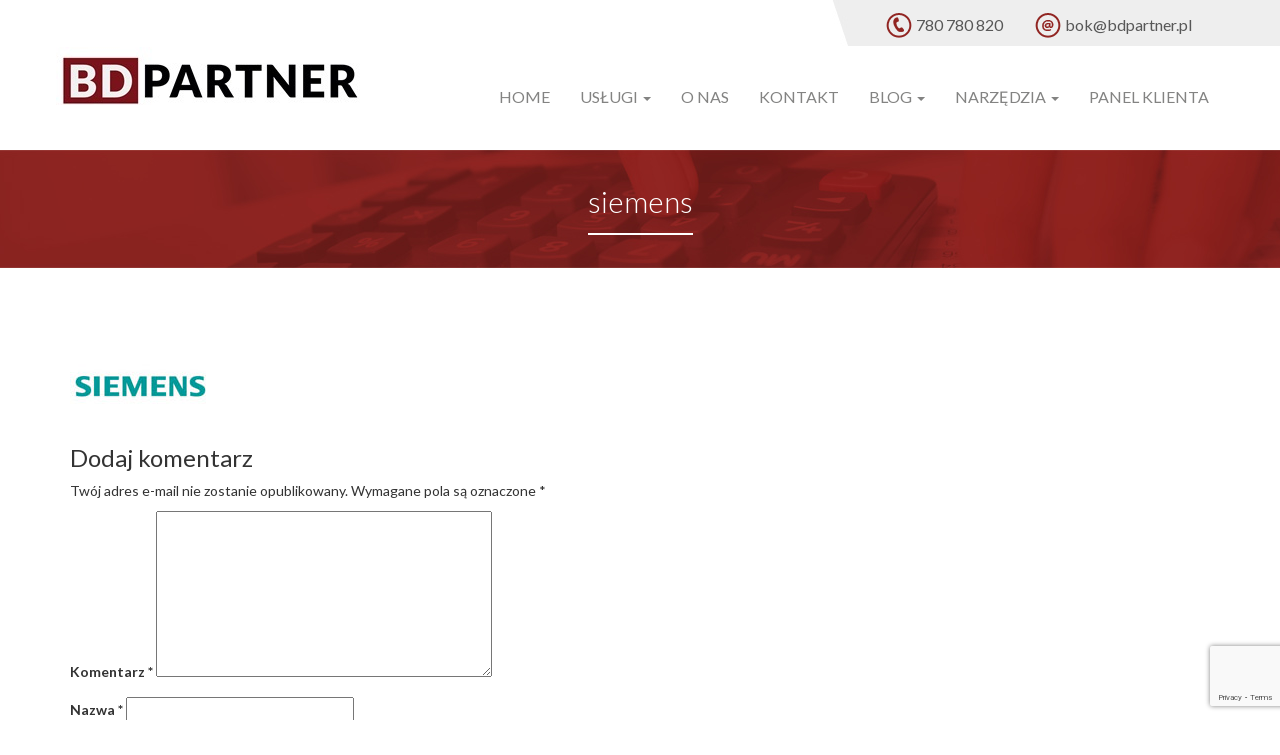

--- FILE ---
content_type: text/html; charset=UTF-8
request_url: https://bdpartner.pl/zaufali-nam/siemens/
body_size: 10971
content:
<!DOCTYPE html>
<html lang="pl-PL">
<head>
   
    <meta charset="UTF-8"/>
    <meta http-equiv="X-UA-Compatible" content="IE=edge">
    <meta name="viewport" content="width=device-width, initial-scale=1.0">
    <link rel="pingback" href="https://bdpartner.pl/xmlrpc.php"/>
    <link href="https://fonts.googleapis.com/css?family=Lato:100,100i,300,300i,400,400i,700,700i,900,900i&amp;subset=latin-ext"
          rel="stylesheet">
	<meta name='robots' content='index, follow, max-image-preview:large, max-snippet:-1, max-video-preview:-1' />

<!-- Google Tag Manager for WordPress by gtm4wp.com -->
<script data-cfasync="false" data-pagespeed-no-defer>
	var gtm4wp_datalayer_name = "dataLayer";
	var dataLayer = dataLayer || [];
</script>
<!-- End Google Tag Manager for WordPress by gtm4wp.com -->
	<!-- This site is optimized with the Yoast SEO plugin v23.5 - https://yoast.com/wordpress/plugins/seo/ -->
	<title>siemens - BD Partner - Biuro Rachunkowe i Kancelaria Brokerska</title>
	<link rel="canonical" href="https://bdpartner.pl/zaufali-nam/siemens/" />
	<meta property="og:locale" content="pl_PL" />
	<meta property="og:type" content="article" />
	<meta property="og:title" content="siemens - BD Partner - Biuro Rachunkowe i Kancelaria Brokerska" />
	<meta property="og:url" content="https://bdpartner.pl/zaufali-nam/siemens/" />
	<meta property="og:site_name" content="BD Partner - Biuro Rachunkowe i Kancelaria Brokerska" />
	<meta property="og:image" content="https://bdpartner.pl/zaufali-nam/siemens" />
	<meta property="og:image:width" content="146" />
	<meta property="og:image:height" content="77" />
	<meta property="og:image:type" content="image/jpeg" />
	<meta name="twitter:card" content="summary_large_image" />
	<script type="application/ld+json" class="yoast-schema-graph">{"@context":"https://schema.org","@graph":[{"@type":"WebPage","@id":"https://bdpartner.pl/zaufali-nam/siemens/","url":"https://bdpartner.pl/zaufali-nam/siemens/","name":"siemens - BD Partner - Biuro Rachunkowe i Kancelaria Brokerska","isPartOf":{"@id":"https://bdpartner.pl/#website"},"primaryImageOfPage":{"@id":"https://bdpartner.pl/zaufali-nam/siemens/#primaryimage"},"image":{"@id":"https://bdpartner.pl/zaufali-nam/siemens/#primaryimage"},"thumbnailUrl":"https://bdpartner.pl/wp-content/uploads/2017/05/siemens.jpg","datePublished":"2017-05-05T16:51:36+00:00","dateModified":"2017-05-05T16:51:36+00:00","breadcrumb":{"@id":"https://bdpartner.pl/zaufali-nam/siemens/#breadcrumb"},"inLanguage":"pl-PL","potentialAction":[{"@type":"ReadAction","target":["https://bdpartner.pl/zaufali-nam/siemens/"]}]},{"@type":"ImageObject","inLanguage":"pl-PL","@id":"https://bdpartner.pl/zaufali-nam/siemens/#primaryimage","url":"https://bdpartner.pl/wp-content/uploads/2017/05/siemens.jpg","contentUrl":"https://bdpartner.pl/wp-content/uploads/2017/05/siemens.jpg","width":146,"height":77},{"@type":"BreadcrumbList","@id":"https://bdpartner.pl/zaufali-nam/siemens/#breadcrumb","itemListElement":[{"@type":"ListItem","position":1,"name":"Strona główna","item":"https://bdpartner.pl/"},{"@type":"ListItem","position":2,"name":"Zaufali nam","item":"https://bdpartner.pl/zaufali-nam/"},{"@type":"ListItem","position":3,"name":"siemens"}]},{"@type":"WebSite","@id":"https://bdpartner.pl/#website","url":"https://bdpartner.pl/","name":"BD Partner - Biuro Rachunkowe i Kancelaria Brokerska","description":"Świadczymy usługi finansowe w taki sposób, w jaki sami byśmy chcieli być obsłużeni.","publisher":{"@id":"https://bdpartner.pl/#organization"},"potentialAction":[{"@type":"SearchAction","target":{"@type":"EntryPoint","urlTemplate":"https://bdpartner.pl/?s={search_term_string}"},"query-input":{"@type":"PropertyValueSpecification","valueRequired":true,"valueName":"search_term_string"}}],"inLanguage":"pl-PL"},{"@type":"Organization","@id":"https://bdpartner.pl/#organization","name":"BD Partner","url":"https://bdpartner.pl/","logo":{"@type":"ImageObject","inLanguage":"pl-PL","@id":"https://bdpartner.pl/#/schema/logo/image/","url":"https://bdpartner.pl/wp-content/uploads/2017/05/logobdpartner.jpg","contentUrl":"https://bdpartner.pl/wp-content/uploads/2017/05/logobdpartner.jpg","width":978,"height":146,"caption":"BD Partner"},"image":{"@id":"https://bdpartner.pl/#/schema/logo/image/"}}]}</script>
	<!-- / Yoast SEO plugin. -->


<link rel="alternate" type="application/rss+xml" title="BD Partner - Biuro Rachunkowe i Kancelaria Brokerska &raquo; Kanał z wpisami" href="https://bdpartner.pl/feed/" />
<link rel="alternate" type="application/rss+xml" title="BD Partner - Biuro Rachunkowe i Kancelaria Brokerska &raquo; Kanał z komentarzami" href="https://bdpartner.pl/comments/feed/" />
<link rel="alternate" type="application/rss+xml" title="BD Partner - Biuro Rachunkowe i Kancelaria Brokerska &raquo; siemens Kanał z komentarzami" href="https://bdpartner.pl/zaufali-nam/siemens/feed/" />
<script type="text/javascript">
/* <![CDATA[ */
window._wpemojiSettings = {"baseUrl":"https:\/\/s.w.org\/images\/core\/emoji\/14.0.0\/72x72\/","ext":".png","svgUrl":"https:\/\/s.w.org\/images\/core\/emoji\/14.0.0\/svg\/","svgExt":".svg","source":{"concatemoji":"https:\/\/bdpartner.pl\/wp-includes\/js\/wp-emoji-release.min.js?ver=6.4.7"}};
/*! This file is auto-generated */
!function(i,n){var o,s,e;function c(e){try{var t={supportTests:e,timestamp:(new Date).valueOf()};sessionStorage.setItem(o,JSON.stringify(t))}catch(e){}}function p(e,t,n){e.clearRect(0,0,e.canvas.width,e.canvas.height),e.fillText(t,0,0);var t=new Uint32Array(e.getImageData(0,0,e.canvas.width,e.canvas.height).data),r=(e.clearRect(0,0,e.canvas.width,e.canvas.height),e.fillText(n,0,0),new Uint32Array(e.getImageData(0,0,e.canvas.width,e.canvas.height).data));return t.every(function(e,t){return e===r[t]})}function u(e,t,n){switch(t){case"flag":return n(e,"\ud83c\udff3\ufe0f\u200d\u26a7\ufe0f","\ud83c\udff3\ufe0f\u200b\u26a7\ufe0f")?!1:!n(e,"\ud83c\uddfa\ud83c\uddf3","\ud83c\uddfa\u200b\ud83c\uddf3")&&!n(e,"\ud83c\udff4\udb40\udc67\udb40\udc62\udb40\udc65\udb40\udc6e\udb40\udc67\udb40\udc7f","\ud83c\udff4\u200b\udb40\udc67\u200b\udb40\udc62\u200b\udb40\udc65\u200b\udb40\udc6e\u200b\udb40\udc67\u200b\udb40\udc7f");case"emoji":return!n(e,"\ud83e\udef1\ud83c\udffb\u200d\ud83e\udef2\ud83c\udfff","\ud83e\udef1\ud83c\udffb\u200b\ud83e\udef2\ud83c\udfff")}return!1}function f(e,t,n){var r="undefined"!=typeof WorkerGlobalScope&&self instanceof WorkerGlobalScope?new OffscreenCanvas(300,150):i.createElement("canvas"),a=r.getContext("2d",{willReadFrequently:!0}),o=(a.textBaseline="top",a.font="600 32px Arial",{});return e.forEach(function(e){o[e]=t(a,e,n)}),o}function t(e){var t=i.createElement("script");t.src=e,t.defer=!0,i.head.appendChild(t)}"undefined"!=typeof Promise&&(o="wpEmojiSettingsSupports",s=["flag","emoji"],n.supports={everything:!0,everythingExceptFlag:!0},e=new Promise(function(e){i.addEventListener("DOMContentLoaded",e,{once:!0})}),new Promise(function(t){var n=function(){try{var e=JSON.parse(sessionStorage.getItem(o));if("object"==typeof e&&"number"==typeof e.timestamp&&(new Date).valueOf()<e.timestamp+604800&&"object"==typeof e.supportTests)return e.supportTests}catch(e){}return null}();if(!n){if("undefined"!=typeof Worker&&"undefined"!=typeof OffscreenCanvas&&"undefined"!=typeof URL&&URL.createObjectURL&&"undefined"!=typeof Blob)try{var e="postMessage("+f.toString()+"("+[JSON.stringify(s),u.toString(),p.toString()].join(",")+"));",r=new Blob([e],{type:"text/javascript"}),a=new Worker(URL.createObjectURL(r),{name:"wpTestEmojiSupports"});return void(a.onmessage=function(e){c(n=e.data),a.terminate(),t(n)})}catch(e){}c(n=f(s,u,p))}t(n)}).then(function(e){for(var t in e)n.supports[t]=e[t],n.supports.everything=n.supports.everything&&n.supports[t],"flag"!==t&&(n.supports.everythingExceptFlag=n.supports.everythingExceptFlag&&n.supports[t]);n.supports.everythingExceptFlag=n.supports.everythingExceptFlag&&!n.supports.flag,n.DOMReady=!1,n.readyCallback=function(){n.DOMReady=!0}}).then(function(){return e}).then(function(){var e;n.supports.everything||(n.readyCallback(),(e=n.source||{}).concatemoji?t(e.concatemoji):e.wpemoji&&e.twemoji&&(t(e.twemoji),t(e.wpemoji)))}))}((window,document),window._wpemojiSettings);
/* ]]> */
</script>
<link rel='stylesheet' id='formidable-css' href='https://bdpartner.pl/wp-admin/admin-ajax.php?action=frmpro_css&#038;ver=12231410' type='text/css' media='all' />
<link rel='stylesheet' id='bootstrap-style-css' href='https://bdpartner.pl/wp-content/themes/bdpartner/css/bootstrap.min.css?ver=6.4.7' type='text/css' media='all' />
<link rel='stylesheet' id='lightslider-style-css' href='https://bdpartner.pl/wp-content/themes/bdpartner/css/lightslider.css?ver=1' type='text/css' media='all' />
<link rel='stylesheet' id='colorbox-css' href='https://bdpartner.pl/wp-content/themes/bdpartner/js/colorbox/example4/colorbox.css?ver=1' type='text/css' media='all' />
<link rel='stylesheet' id='main-style-css' href='https://bdpartner.pl/wp-content/themes/bdpartner/style.css?ver=6.4.7' type='text/css' media='all' />
<style id='wp-emoji-styles-inline-css' type='text/css'>

	img.wp-smiley, img.emoji {
		display: inline !important;
		border: none !important;
		box-shadow: none !important;
		height: 1em !important;
		width: 1em !important;
		margin: 0 0.07em !important;
		vertical-align: -0.1em !important;
		background: none !important;
		padding: 0 !important;
	}
</style>
<link rel='stylesheet' id='wp-block-library-css' href='https://bdpartner.pl/wp-includes/css/dist/block-library/style.min.css?ver=6.4.7' type='text/css' media='all' />
<style id='classic-theme-styles-inline-css' type='text/css'>
/*! This file is auto-generated */
.wp-block-button__link{color:#fff;background-color:#32373c;border-radius:9999px;box-shadow:none;text-decoration:none;padding:calc(.667em + 2px) calc(1.333em + 2px);font-size:1.125em}.wp-block-file__button{background:#32373c;color:#fff;text-decoration:none}
</style>
<style id='global-styles-inline-css' type='text/css'>
body{--wp--preset--color--black: #000000;--wp--preset--color--cyan-bluish-gray: #abb8c3;--wp--preset--color--white: #ffffff;--wp--preset--color--pale-pink: #f78da7;--wp--preset--color--vivid-red: #cf2e2e;--wp--preset--color--luminous-vivid-orange: #ff6900;--wp--preset--color--luminous-vivid-amber: #fcb900;--wp--preset--color--light-green-cyan: #7bdcb5;--wp--preset--color--vivid-green-cyan: #00d084;--wp--preset--color--pale-cyan-blue: #8ed1fc;--wp--preset--color--vivid-cyan-blue: #0693e3;--wp--preset--color--vivid-purple: #9b51e0;--wp--preset--gradient--vivid-cyan-blue-to-vivid-purple: linear-gradient(135deg,rgba(6,147,227,1) 0%,rgb(155,81,224) 100%);--wp--preset--gradient--light-green-cyan-to-vivid-green-cyan: linear-gradient(135deg,rgb(122,220,180) 0%,rgb(0,208,130) 100%);--wp--preset--gradient--luminous-vivid-amber-to-luminous-vivid-orange: linear-gradient(135deg,rgba(252,185,0,1) 0%,rgba(255,105,0,1) 100%);--wp--preset--gradient--luminous-vivid-orange-to-vivid-red: linear-gradient(135deg,rgba(255,105,0,1) 0%,rgb(207,46,46) 100%);--wp--preset--gradient--very-light-gray-to-cyan-bluish-gray: linear-gradient(135deg,rgb(238,238,238) 0%,rgb(169,184,195) 100%);--wp--preset--gradient--cool-to-warm-spectrum: linear-gradient(135deg,rgb(74,234,220) 0%,rgb(151,120,209) 20%,rgb(207,42,186) 40%,rgb(238,44,130) 60%,rgb(251,105,98) 80%,rgb(254,248,76) 100%);--wp--preset--gradient--blush-light-purple: linear-gradient(135deg,rgb(255,206,236) 0%,rgb(152,150,240) 100%);--wp--preset--gradient--blush-bordeaux: linear-gradient(135deg,rgb(254,205,165) 0%,rgb(254,45,45) 50%,rgb(107,0,62) 100%);--wp--preset--gradient--luminous-dusk: linear-gradient(135deg,rgb(255,203,112) 0%,rgb(199,81,192) 50%,rgb(65,88,208) 100%);--wp--preset--gradient--pale-ocean: linear-gradient(135deg,rgb(255,245,203) 0%,rgb(182,227,212) 50%,rgb(51,167,181) 100%);--wp--preset--gradient--electric-grass: linear-gradient(135deg,rgb(202,248,128) 0%,rgb(113,206,126) 100%);--wp--preset--gradient--midnight: linear-gradient(135deg,rgb(2,3,129) 0%,rgb(40,116,252) 100%);--wp--preset--font-size--small: 13px;--wp--preset--font-size--medium: 20px;--wp--preset--font-size--large: 36px;--wp--preset--font-size--x-large: 42px;--wp--preset--spacing--20: 0.44rem;--wp--preset--spacing--30: 0.67rem;--wp--preset--spacing--40: 1rem;--wp--preset--spacing--50: 1.5rem;--wp--preset--spacing--60: 2.25rem;--wp--preset--spacing--70: 3.38rem;--wp--preset--spacing--80: 5.06rem;--wp--preset--shadow--natural: 6px 6px 9px rgba(0, 0, 0, 0.2);--wp--preset--shadow--deep: 12px 12px 50px rgba(0, 0, 0, 0.4);--wp--preset--shadow--sharp: 6px 6px 0px rgba(0, 0, 0, 0.2);--wp--preset--shadow--outlined: 6px 6px 0px -3px rgba(255, 255, 255, 1), 6px 6px rgba(0, 0, 0, 1);--wp--preset--shadow--crisp: 6px 6px 0px rgba(0, 0, 0, 1);}:where(.is-layout-flex){gap: 0.5em;}:where(.is-layout-grid){gap: 0.5em;}body .is-layout-flow > .alignleft{float: left;margin-inline-start: 0;margin-inline-end: 2em;}body .is-layout-flow > .alignright{float: right;margin-inline-start: 2em;margin-inline-end: 0;}body .is-layout-flow > .aligncenter{margin-left: auto !important;margin-right: auto !important;}body .is-layout-constrained > .alignleft{float: left;margin-inline-start: 0;margin-inline-end: 2em;}body .is-layout-constrained > .alignright{float: right;margin-inline-start: 2em;margin-inline-end: 0;}body .is-layout-constrained > .aligncenter{margin-left: auto !important;margin-right: auto !important;}body .is-layout-constrained > :where(:not(.alignleft):not(.alignright):not(.alignfull)){max-width: var(--wp--style--global--content-size);margin-left: auto !important;margin-right: auto !important;}body .is-layout-constrained > .alignwide{max-width: var(--wp--style--global--wide-size);}body .is-layout-flex{display: flex;}body .is-layout-flex{flex-wrap: wrap;align-items: center;}body .is-layout-flex > *{margin: 0;}body .is-layout-grid{display: grid;}body .is-layout-grid > *{margin: 0;}:where(.wp-block-columns.is-layout-flex){gap: 2em;}:where(.wp-block-columns.is-layout-grid){gap: 2em;}:where(.wp-block-post-template.is-layout-flex){gap: 1.25em;}:where(.wp-block-post-template.is-layout-grid){gap: 1.25em;}.has-black-color{color: var(--wp--preset--color--black) !important;}.has-cyan-bluish-gray-color{color: var(--wp--preset--color--cyan-bluish-gray) !important;}.has-white-color{color: var(--wp--preset--color--white) !important;}.has-pale-pink-color{color: var(--wp--preset--color--pale-pink) !important;}.has-vivid-red-color{color: var(--wp--preset--color--vivid-red) !important;}.has-luminous-vivid-orange-color{color: var(--wp--preset--color--luminous-vivid-orange) !important;}.has-luminous-vivid-amber-color{color: var(--wp--preset--color--luminous-vivid-amber) !important;}.has-light-green-cyan-color{color: var(--wp--preset--color--light-green-cyan) !important;}.has-vivid-green-cyan-color{color: var(--wp--preset--color--vivid-green-cyan) !important;}.has-pale-cyan-blue-color{color: var(--wp--preset--color--pale-cyan-blue) !important;}.has-vivid-cyan-blue-color{color: var(--wp--preset--color--vivid-cyan-blue) !important;}.has-vivid-purple-color{color: var(--wp--preset--color--vivid-purple) !important;}.has-black-background-color{background-color: var(--wp--preset--color--black) !important;}.has-cyan-bluish-gray-background-color{background-color: var(--wp--preset--color--cyan-bluish-gray) !important;}.has-white-background-color{background-color: var(--wp--preset--color--white) !important;}.has-pale-pink-background-color{background-color: var(--wp--preset--color--pale-pink) !important;}.has-vivid-red-background-color{background-color: var(--wp--preset--color--vivid-red) !important;}.has-luminous-vivid-orange-background-color{background-color: var(--wp--preset--color--luminous-vivid-orange) !important;}.has-luminous-vivid-amber-background-color{background-color: var(--wp--preset--color--luminous-vivid-amber) !important;}.has-light-green-cyan-background-color{background-color: var(--wp--preset--color--light-green-cyan) !important;}.has-vivid-green-cyan-background-color{background-color: var(--wp--preset--color--vivid-green-cyan) !important;}.has-pale-cyan-blue-background-color{background-color: var(--wp--preset--color--pale-cyan-blue) !important;}.has-vivid-cyan-blue-background-color{background-color: var(--wp--preset--color--vivid-cyan-blue) !important;}.has-vivid-purple-background-color{background-color: var(--wp--preset--color--vivid-purple) !important;}.has-black-border-color{border-color: var(--wp--preset--color--black) !important;}.has-cyan-bluish-gray-border-color{border-color: var(--wp--preset--color--cyan-bluish-gray) !important;}.has-white-border-color{border-color: var(--wp--preset--color--white) !important;}.has-pale-pink-border-color{border-color: var(--wp--preset--color--pale-pink) !important;}.has-vivid-red-border-color{border-color: var(--wp--preset--color--vivid-red) !important;}.has-luminous-vivid-orange-border-color{border-color: var(--wp--preset--color--luminous-vivid-orange) !important;}.has-luminous-vivid-amber-border-color{border-color: var(--wp--preset--color--luminous-vivid-amber) !important;}.has-light-green-cyan-border-color{border-color: var(--wp--preset--color--light-green-cyan) !important;}.has-vivid-green-cyan-border-color{border-color: var(--wp--preset--color--vivid-green-cyan) !important;}.has-pale-cyan-blue-border-color{border-color: var(--wp--preset--color--pale-cyan-blue) !important;}.has-vivid-cyan-blue-border-color{border-color: var(--wp--preset--color--vivid-cyan-blue) !important;}.has-vivid-purple-border-color{border-color: var(--wp--preset--color--vivid-purple) !important;}.has-vivid-cyan-blue-to-vivid-purple-gradient-background{background: var(--wp--preset--gradient--vivid-cyan-blue-to-vivid-purple) !important;}.has-light-green-cyan-to-vivid-green-cyan-gradient-background{background: var(--wp--preset--gradient--light-green-cyan-to-vivid-green-cyan) !important;}.has-luminous-vivid-amber-to-luminous-vivid-orange-gradient-background{background: var(--wp--preset--gradient--luminous-vivid-amber-to-luminous-vivid-orange) !important;}.has-luminous-vivid-orange-to-vivid-red-gradient-background{background: var(--wp--preset--gradient--luminous-vivid-orange-to-vivid-red) !important;}.has-very-light-gray-to-cyan-bluish-gray-gradient-background{background: var(--wp--preset--gradient--very-light-gray-to-cyan-bluish-gray) !important;}.has-cool-to-warm-spectrum-gradient-background{background: var(--wp--preset--gradient--cool-to-warm-spectrum) !important;}.has-blush-light-purple-gradient-background{background: var(--wp--preset--gradient--blush-light-purple) !important;}.has-blush-bordeaux-gradient-background{background: var(--wp--preset--gradient--blush-bordeaux) !important;}.has-luminous-dusk-gradient-background{background: var(--wp--preset--gradient--luminous-dusk) !important;}.has-pale-ocean-gradient-background{background: var(--wp--preset--gradient--pale-ocean) !important;}.has-electric-grass-gradient-background{background: var(--wp--preset--gradient--electric-grass) !important;}.has-midnight-gradient-background{background: var(--wp--preset--gradient--midnight) !important;}.has-small-font-size{font-size: var(--wp--preset--font-size--small) !important;}.has-medium-font-size{font-size: var(--wp--preset--font-size--medium) !important;}.has-large-font-size{font-size: var(--wp--preset--font-size--large) !important;}.has-x-large-font-size{font-size: var(--wp--preset--font-size--x-large) !important;}
.wp-block-navigation a:where(:not(.wp-element-button)){color: inherit;}
:where(.wp-block-post-template.is-layout-flex){gap: 1.25em;}:where(.wp-block-post-template.is-layout-grid){gap: 1.25em;}
:where(.wp-block-columns.is-layout-flex){gap: 2em;}:where(.wp-block-columns.is-layout-grid){gap: 2em;}
.wp-block-pullquote{font-size: 1.5em;line-height: 1.6;}
</style>
<link rel='stylesheet' id='kk-star-ratings-css' href='https://bdpartner.pl/wp-content/plugins/kk-star-ratings/src/core/public/css/kk-star-ratings.min.css?ver=5.4.10.3' type='text/css' media='all' />
<link rel='stylesheet' id='wpos-slick-style-css' href='https://bdpartner.pl/wp-content/plugins/wp-slick-slider-and-image-carousel/assets/css/slick.css?ver=3.7.8' type='text/css' media='all' />
<link rel='stylesheet' id='wpsisac-public-style-css' href='https://bdpartner.pl/wp-content/plugins/wp-slick-slider-and-image-carousel/assets/css/wpsisac-public.css?ver=3.7.8' type='text/css' media='all' />
<script type="text/javascript" src="https://bdpartner.pl/wp-includes/js/jquery/jquery.min.js?ver=3.7.1" id="jquery-core-js"></script>
<script type="text/javascript" src="https://bdpartner.pl/wp-includes/js/jquery/jquery-migrate.min.js?ver=3.4.1" id="jquery-migrate-js"></script>
<link rel="https://api.w.org/" href="https://bdpartner.pl/wp-json/" /><link rel="alternate" type="application/json" href="https://bdpartner.pl/wp-json/wp/v2/media/75" /><link rel='shortlink' href='https://bdpartner.pl/?p=75' />
<link rel="alternate" type="application/json+oembed" href="https://bdpartner.pl/wp-json/oembed/1.0/embed?url=https%3A%2F%2Fbdpartner.pl%2Fzaufali-nam%2Fsiemens%2F" />
<link rel="alternate" type="text/xml+oembed" href="https://bdpartner.pl/wp-json/oembed/1.0/embed?url=https%3A%2F%2Fbdpartner.pl%2Fzaufali-nam%2Fsiemens%2F&#038;format=xml" />

<!-- Google Tag Manager for WordPress by gtm4wp.com -->
<!-- GTM Container placement set to footer -->
<script data-cfasync="false" data-pagespeed-no-defer type="text/javascript">
	var dataLayer_content = {"pagePostType":"attachment","pagePostType2":"single-attachment","pagePostAuthor":"admin"};
	dataLayer.push( dataLayer_content );
</script>
<script data-cfasync="false" data-pagespeed-no-defer type="text/javascript">
(function(w,d,s,l,i){w[l]=w[l]||[];w[l].push({'gtm.start':
new Date().getTime(),event:'gtm.js'});var f=d.getElementsByTagName(s)[0],
j=d.createElement(s),dl=l!='dataLayer'?'&l='+l:'';j.async=true;j.src=
'//www.googletagmanager.com/gtm.js?id='+i+dl;f.parentNode.insertBefore(j,f);
})(window,document,'script','dataLayer','GTM-PN29LHM');
</script>
<!-- End Google Tag Manager for WordPress by gtm4wp.com --><style type="text/css">.recentcomments a{display:inline !important;padding:0 !important;margin:0 !important;}</style><link rel="icon" href="https://bdpartner.pl/wp-content/uploads/2023/11/Zrzut-ekranu-2023-11-14-103118-150x132.png" sizes="32x32" />
<link rel="icon" href="https://bdpartner.pl/wp-content/uploads/2023/11/Zrzut-ekranu-2023-11-14-103118.png" sizes="192x192" />
<link rel="apple-touch-icon" href="https://bdpartner.pl/wp-content/uploads/2023/11/Zrzut-ekranu-2023-11-14-103118.png" />
<meta name="msapplication-TileImage" content="https://bdpartner.pl/wp-content/uploads/2023/11/Zrzut-ekranu-2023-11-14-103118.png" />
</head>

<body class="attachment attachment-template-default attachmentid-75 attachment-jpeg">
<div class="header_wrapper">
<div id="top" class="container-fluid">
    <div class="row">
        <div class="col-md-3 col-sm-8">
            <div class="top-rounded">

            </div>
            <div class="top-item">
                <ul>
                    <li class="tel-ico">
                        780 780 820
                    </li>
                    <li class="mail-ico">
                        <a href="mailto:bok@bdpartner.pl">bok@bdpartner.pl</a>
                    </li>
                </ul>
            </div>
        </div>
    </div>
</div>
<header class="container">
    <div class="row">
        <nav class="navbar navbar-default" role="navigation">
            <!-- Brand and toggle get grouped for better mobile display -->
            <div class="navbar-header">
                <button type="button" class="navbar-toggle collapsed"
                        data-toggle="collapse" data-target=".navbar-collapse">
                    <span class="icon-bar"></span>
                    <span class="icon-bar"></span>
                    <span class="icon-bar"></span>
                </button>
                <a class="navbar-brand"
                   href="https://bdpartner.pl">

                    <img src="https://bdpartner.pl/wp-content/themes/bdpartner/images/logo.jpg" alt="BD Partner &#8211; Biuro Rachunkowe i Kancelaria Brokerska"/>
                </a>
            </div>

            <!-- Collect the nav links, forms, and other content for toggling -->
            <div class="collapse navbar-collapse">
				<ul id="menu-menu-glowne" class="nav navbar-nav navbar-right"><li id="menu-item-17" class="menu-item menu-item-type-post_type menu-item-object-page menu-item-home menu-item-17"><a href="https://bdpartner.pl/">Home</a></li>
<li id="menu-item-505" class="menu-item menu-item-type-post_type menu-item-object-page menu-item-has-children dropdown menu-item-505"><a href="https://bdpartner.pl/uslugi-2/" class="dropdown-toggle" data-toggle="dropdown">Usługi <b class="caret"></b></a>
<ul class="dropdown-menu">
	<li id="menu-item-16" class="menu-item menu-item-type-post_type menu-item-object-page menu-item-16"><a href="https://bdpartner.pl/uslugi/">Biuro Rachunkowe</a></li>
	<li id="menu-item-506" class="menu-item menu-item-type-post_type menu-item-object-page menu-item-506"><a href="https://bdpartner.pl/bd-partner-kancelaria-brokerska/">Broker Ubezpieczeniowy</a></li>
</ul>
</li>
<li id="menu-item-18" class="menu-item menu-item-type-post_type menu-item-object-page menu-item-18"><a href="https://bdpartner.pl/o-nas/">O nas</a></li>
<li id="menu-item-19" class="menu-item menu-item-type-post_type menu-item-object-page menu-item-19"><a href="https://bdpartner.pl/kontakt/">Kontakt</a></li>
<li id="menu-item-268" class="menu-item menu-item-type-post_type menu-item-object-page menu-item-has-children dropdown menu-item-268"><a href="https://bdpartner.pl/blog/" class="dropdown-toggle" data-toggle="dropdown">Blog <b class="caret"></b></a>
<ul class="dropdown-menu">
	<li id="menu-item-423" class="menu-item menu-item-type-post_type menu-item-object-page menu-item-423"><a href="https://bdpartner.pl/blog/zerowy-pit-dla-mlodych-w-pigulce/">Zerowy PIT dla młodych w pigułce &#8211; wzór oświadczenia</a></li>
	<li id="menu-item-407" class="menu-item menu-item-type-post_type menu-item-object-page menu-item-407"><a href="https://bdpartner.pl/blog/jak-wyslac-sprawozdanie-finansowe-do-ekrs-instrukcja/">Jak wysłać sprawozdanie finansowe do eKRS? Instrukcja</a></li>
	<li id="menu-item-364" class="menu-item menu-item-type-post_type menu-item-object-page menu-item-364"><a href="https://bdpartner.pl/blog/e-sprawozdania-instrukcja-dla-klientow/">E-Sprawozdania – Instrukcja Dla Klientów</a></li>
	<li id="menu-item-335" class="menu-item menu-item-type-post_type menu-item-object-page menu-item-335"><a href="https://bdpartner.pl/blog/co-to-jest-kpir-ksiega-przychodow-rozchodow/">Co to jest KPiR – Księga Przychodów i Rozchodów</a></li>
	<li id="menu-item-270" class="menu-item menu-item-type-post_type menu-item-object-page menu-item-270"><a href="https://bdpartner.pl/blog/wazne-terminy/">Ważne Terminy w Księgowości</a></li>
	<li id="menu-item-313" class="menu-item menu-item-type-post_type menu-item-object-page menu-item-313"><a href="https://bdpartner.pl/blog/stawki-vat-polsce/">Stawki VAT w Polsce</a></li>
</ul>
</li>
<li id="menu-item-282" class="menu-item menu-item-type-post_type menu-item-object-page menu-item-has-children dropdown menu-item-282"><a href="https://bdpartner.pl/narzedzia/" class="dropdown-toggle" data-toggle="dropdown">Narzędzia <b class="caret"></b></a>
<ul class="dropdown-menu">
	<li id="menu-item-285" class="menu-item menu-item-type-post_type menu-item-object-page menu-item-285"><a href="https://bdpartner.pl/narzedzia/kalkulator-vat/">Kalkulator VAT</a></li>
</ul>
</li>
<li id="menu-item-581" class="menu-item menu-item-type-post_type menu-item-object-page menu-item-581"><a href="https://bdpartner.pl/panelklienta/">Panel Klienta</a></li>
</ul>            </div><!-- /.navbar-collapse -->
        </nav>
    </div>
</header>
</div>    <div class="container-fluid page-title">
        <div class="row">
            <div class="container ">
                <div class="row">
											
							<h2>siemens</h2>
											                </div>
            </div>
        </div>
    </div>
    <div id="main-container" class="container">
        <div class="row">

            <div class="col-md-12">

									                        <div id="post-75" class="post-75 attachment type-attachment status-inherit hentry">

							<p class="attachment"><a href='https://bdpartner.pl/wp-content/uploads/2017/05/siemens.jpg'><img decoding="async" width="146" height="77" src="https://bdpartner.pl/wp-content/uploads/2017/05/siemens.jpg" class="attachment-medium size-medium" alt="" /></a></p>



                        </div>
						
<div id="comments" class="comments-area">

	
	
  	
		<div id="respond" class="comment-respond">
		<h3 id="reply-title" class="comment-reply-title">Dodaj komentarz <small><a rel="nofollow" id="cancel-comment-reply-link" href="/zaufali-nam/siemens/#respond" style="display:none;">Anuluj pisanie odpowiedzi</a></small></h3><form action="https://bdpartner.pl/wp-comments-post.php" method="post" id="commentform" class="comment-form"><p class="comment-notes"><span id="email-notes">Twój adres e-mail nie zostanie opublikowany.</span> <span class="required-field-message">Wymagane pola są oznaczone <span class="required">*</span></span></p><p class="comment-form-comment"><label for="comment">Komentarz <span class="required">*</span></label> <textarea id="comment" name="comment" cols="45" rows="8" maxlength="65525" required="required"></textarea></p><p class="comment-form-author"><label for="author">Nazwa <span class="required">*</span></label> <input id="author" name="author" type="text" value="" size="30" maxlength="245" autocomplete="name" required="required" /></p>
<p class="comment-form-email"><label for="email">E-mail <span class="required">*</span></label> <input id="email" name="email" type="text" value="" size="30" maxlength="100" aria-describedby="email-notes" autocomplete="email" required="required" /></p>
<p class="comment-form-url"><label for="url">Witryna internetowa</label> <input id="url" name="url" type="text" value="" size="30" maxlength="200" autocomplete="url" /></p>
<p class="comment-form-cookies-consent"><input id="wp-comment-cookies-consent" name="wp-comment-cookies-consent" type="checkbox" value="yes" /> <label for="wp-comment-cookies-consent">Zapamiętaj moje dane w tej przeglądarce podczas pisania kolejnych komentarzy.</label></p>
<p class="form-submit"><input name="submit" type="submit" id="submit" class="submit" value="Opublikuj komentarz" /> <input type='hidden' name='comment_post_ID' value='75' id='comment_post_ID' />
<input type='hidden' name='comment_parent' id='comment_parent' value='0' />
</p></form>	</div><!-- #respond -->
	
</div><!-- .comments-area -->
					
					
				            </div>



        </div>

    </div> <!-- close main container -->
<footer id="footer">
    <div class="container-fluid">
        <div class="container">
            <div class="row">
                <div class="col-md-7">
                    <nav role="navigation">
						<ul id="menu-menu-glowne-1" class="nav navbar-nav navbar-left"><li class="menu-item menu-item-type-post_type menu-item-object-page menu-item-home menu-item-17"><a href="https://bdpartner.pl/">Home</a></li>
<li class="menu-item menu-item-type-post_type menu-item-object-page menu-item-has-children dropdown menu-item-505"><a href="https://bdpartner.pl/uslugi-2/" class="dropdown-toggle" data-toggle="dropdown">Usługi <b class="caret"></b></a>
<ul class="dropdown-menu">
	<li class="menu-item menu-item-type-post_type menu-item-object-page menu-item-16"><a href="https://bdpartner.pl/uslugi/">Biuro Rachunkowe</a></li>
	<li class="menu-item menu-item-type-post_type menu-item-object-page menu-item-506"><a href="https://bdpartner.pl/bd-partner-kancelaria-brokerska/">Broker Ubezpieczeniowy</a></li>
</ul>
</li>
<li class="menu-item menu-item-type-post_type menu-item-object-page menu-item-18"><a href="https://bdpartner.pl/o-nas/">O nas</a></li>
<li class="menu-item menu-item-type-post_type menu-item-object-page menu-item-19"><a href="https://bdpartner.pl/kontakt/">Kontakt</a></li>
<li class="menu-item menu-item-type-post_type menu-item-object-page menu-item-has-children dropdown menu-item-268"><a href="https://bdpartner.pl/blog/" class="dropdown-toggle" data-toggle="dropdown">Blog <b class="caret"></b></a>
<ul class="dropdown-menu">
	<li class="menu-item menu-item-type-post_type menu-item-object-page menu-item-423"><a href="https://bdpartner.pl/blog/zerowy-pit-dla-mlodych-w-pigulce/">Zerowy PIT dla młodych w pigułce &#8211; wzór oświadczenia</a></li>
	<li class="menu-item menu-item-type-post_type menu-item-object-page menu-item-407"><a href="https://bdpartner.pl/blog/jak-wyslac-sprawozdanie-finansowe-do-ekrs-instrukcja/">Jak wysłać sprawozdanie finansowe do eKRS? Instrukcja</a></li>
	<li class="menu-item menu-item-type-post_type menu-item-object-page menu-item-364"><a href="https://bdpartner.pl/blog/e-sprawozdania-instrukcja-dla-klientow/">E-Sprawozdania – Instrukcja Dla Klientów</a></li>
	<li class="menu-item menu-item-type-post_type menu-item-object-page menu-item-335"><a href="https://bdpartner.pl/blog/co-to-jest-kpir-ksiega-przychodow-rozchodow/">Co to jest KPiR – Księga Przychodów i Rozchodów</a></li>
	<li class="menu-item menu-item-type-post_type menu-item-object-page menu-item-270"><a href="https://bdpartner.pl/blog/wazne-terminy/">Ważne Terminy w Księgowości</a></li>
	<li class="menu-item menu-item-type-post_type menu-item-object-page menu-item-313"><a href="https://bdpartner.pl/blog/stawki-vat-polsce/">Stawki VAT w Polsce</a></li>
</ul>
</li>
<li class="menu-item menu-item-type-post_type menu-item-object-page menu-item-has-children dropdown menu-item-282"><a href="https://bdpartner.pl/narzedzia/" class="dropdown-toggle" data-toggle="dropdown">Narzędzia <b class="caret"></b></a>
<ul class="dropdown-menu">
	<li class="menu-item menu-item-type-post_type menu-item-object-page menu-item-285"><a href="https://bdpartner.pl/narzedzia/kalkulator-vat/">Kalkulator VAT</a></li>
</ul>
</li>
<li class="menu-item menu-item-type-post_type menu-item-object-page menu-item-581"><a href="https://bdpartner.pl/panelklienta/">Panel Klienta</a></li>
</ul>
                    </nav>
                </div>
                <div class="col-md-2">
                    <div class="copyright">
                      <a href="https://www.iksiegowosc24.pl/" target="_blank" title="Biuro polecane przez iKsiegowosc24"><img src="https://www.iksiegowosc24.pl/img/baneryComarch/biuroPolecane/200x80.png" alt="Biuro polecane przez iKsiegowosc24" width="200" height="80" /></a><BR /><a href="https://www.iksiegowosc24.pl/biura-rachunkowe/mazowieckie/warszawa/bd-partner-sp-z-o-o" target="_blank" alt="Zobacz nas w portalu">Zobacz nas w portalu</a>

                    </div>
 </div>
<div class="col-md-1">
                    <div class="copyright">
                      <a href="https://www.iksiegowosc24.pl/biura-rachunkowe/mazowieckie/warszawa/bd-partner-sp-z-o-o" target="_blank" title="Biuro polecane przez iKsiegowosc24"><img src="https://s6.ifotos.pl/img/LogoCE-Uz_qsxeeha.png" alt="Biuro polecane przez iKsiegowosc24" width="200" height="80" /></a><BR /><a href="https://www.iksiegowosc24.pl/biura-rachunkowe/mazowieckie/warszawa/bd-partner-sp-z-o-o" target="_blank" alt="Zobacz nas w portalu"></a>

                    </div>
 </div>
         
               </div>
            </div>

        </div>

    </div>
</footer>

<!-- GTM Container placement set to footer -->
<!-- Google Tag Manager (noscript) -->
				<noscript><iframe src="https://www.googletagmanager.com/ns.html?id=GTM-PN29LHM" height="0" width="0" style="display:none;visibility:hidden" aria-hidden="true"></iframe></noscript>
<!-- End Google Tag Manager (noscript) --><!-- BEGIN callpage.io widget -->
<!-- IMPORTANT: Remove script below if you don't need support for older browsers. -->
<script>(function () {var script = document.createElement('script');script.src = 'https://cdnjs.cloudflare.com/ajax/libs/babel-polyfill/6.26.0/polyfill.min.js';script.async = false;document.head.appendChild(script);}())</script><script>var __cp = {"id":"n7OH35DVjcoK2npdULdpfU_zSNkVNuTzSeuh_988Wsc","version":"1.1"};(function (window, document) {var cp = document.createElement('script');cp.type = 'text/javascript';cp.async = false;cp.src = "++cdn-widget.callpage.io+build+js+callpage.js".replace(/[+]/g, '/').replace(/[=]/g, '.');var s = document.getElementsByTagName('script')[0];s.parentNode.insertBefore(cp, s);if (window.callpage) {alert('You could have only 1 CallPage code on your website!');} else {/*process the queue of calls*/window.callpage = function (method) {if (method == '__getQueue') {return this.methods;}else if (method) {if (typeof window.callpage.execute === 'function') {return window.callpage.execute.apply(this, arguments);}else {(this.methods = this.methods || []).push({arguments: arguments});}}};window.callpage.__cp = __cp;/*here comes execution*/window.callpage('api.button.autoshow');}})(window, document);</script>
<!-- END callpage.io widget --><!-- WPPLUGIN --><script type="text/javascript" src="https://bdpartner.pl/wp-content/themes/bdpartner/js/bootstrap.min.js" id="bootstrap-script-js"></script>
<script type="text/javascript" src="https://bdpartner.pl/wp-content/themes/bdpartner/js/lightslider.js" id="lightslider-js"></script>
<script type="text/javascript" src="https://bdpartner.pl/wp-content/themes/bdpartner/js/colorbox/jquery.colorbox-min.js" id="colorbox-js"></script>
<script type="text/javascript" src="https://bdpartner.pl/wp-includes/js/comment-reply.min.js?ver=6.4.7" id="comment-reply-js" async="async" data-wp-strategy="async"></script>
<script type="text/javascript" src="https://bdpartner.pl/wp-includes/js/dist/vendor/wp-polyfill-inert.min.js?ver=3.1.2" id="wp-polyfill-inert-js"></script>
<script type="text/javascript" src="https://bdpartner.pl/wp-includes/js/dist/vendor/regenerator-runtime.min.js?ver=0.14.0" id="regenerator-runtime-js"></script>
<script type="text/javascript" src="https://bdpartner.pl/wp-includes/js/dist/vendor/wp-polyfill.min.js?ver=3.15.0" id="wp-polyfill-js"></script>
<script type="text/javascript" src="https://bdpartner.pl/wp-includes/js/dist/hooks.min.js?ver=c6aec9a8d4e5a5d543a1" id="wp-hooks-js"></script>
<script type="text/javascript" src="https://bdpartner.pl/wp-includes/js/dist/i18n.min.js?ver=7701b0c3857f914212ef" id="wp-i18n-js"></script>
<script type="text/javascript" id="wp-i18n-js-after">
/* <![CDATA[ */
wp.i18n.setLocaleData( { 'text direction\u0004ltr': [ 'ltr' ] } );
/* ]]> */
</script>
<script type="text/javascript" src="https://bdpartner.pl/wp-content/plugins/contact-form-7/includes/swv/js/index.js?ver=5.9.8" id="swv-js"></script>
<script type="text/javascript" id="contact-form-7-js-extra">
/* <![CDATA[ */
var wpcf7 = {"api":{"root":"https:\/\/bdpartner.pl\/wp-json\/","namespace":"contact-form-7\/v1"}};
/* ]]> */
</script>
<script type="text/javascript" src="https://bdpartner.pl/wp-content/plugins/contact-form-7/includes/js/index.js?ver=5.9.8" id="contact-form-7-js"></script>
<script type="text/javascript" id="kk-star-ratings-js-extra">
/* <![CDATA[ */
var kk_star_ratings = {"action":"kk-star-ratings","endpoint":"https:\/\/bdpartner.pl\/wp-admin\/admin-ajax.php","nonce":"75078f1910"};
/* ]]> */
</script>
<script type="text/javascript" src="https://bdpartner.pl/wp-content/plugins/kk-star-ratings/src/core/public/js/kk-star-ratings.min.js?ver=5.4.10.3" id="kk-star-ratings-js"></script>
<script type="text/javascript" src="https://bdpartner.pl/wp-content/plugins/social-polls-by-opinionstage/assets/js/shortcodes.js?ver=19.12.2" id="opinionstage-shortcodes-js"></script>
<script type="text/javascript" src="https://bdpartner.pl/wp-content/plugins/duracelltomi-google-tag-manager/dist/js/gtm4wp-form-move-tracker.js?ver=1.22.3" id="gtm4wp-form-move-tracker-js"></script>
<script type="text/javascript" src="https://www.google.com/recaptcha/api.js?render=6LcOh40hAAAAAInDgx9I_fTJTh0hYUP6IE0Cxpon&amp;ver=3.0" id="google-recaptcha-js"></script>
<script type="text/javascript" id="wpcf7-recaptcha-js-extra">
/* <![CDATA[ */
var wpcf7_recaptcha = {"sitekey":"6LcOh40hAAAAAInDgx9I_fTJTh0hYUP6IE0Cxpon","actions":{"homepage":"homepage","contactform":"contactform"}};
/* ]]> */
</script>
<script type="text/javascript" src="https://bdpartner.pl/wp-content/plugins/contact-form-7/modules/recaptcha/index.js?ver=5.9.8" id="wpcf7-recaptcha-js"></script>

<script>
  (function(i,s,o,g,r,a,m){i['GoogleAnalyticsObject']=r;i[r]=i[r]||function(){
  (i[r].q=i[r].q||[]).push(arguments)},i[r].l=1*new Date();a=s.createElement(o),
  m=s.getElementsByTagName(o)[0];a.async=1;a.src=g;m.parentNode.insertBefore(a,m)
  })(window,document,'script','https://www.google-analytics.com/analytics.js','ga');

  ga('create', 'UA-97821929-1', 'auto');
  ga('send', 'pageview');
</script>

<!-- Facebook Pixel Code -->
<script>
!function(f,b,e,v,n,t,s){if(f.fbq)return;n=f.fbq=function(){n.callMethod?
n.callMethod.apply(n,arguments):n.queue.push(arguments)};if(!f._fbq)f._fbq=n;
n.push=n;n.loaded=!0;n.version='2.0';n.queue=[];t=b.createElement(e);t.async=!0;
t.src=v;s=b.getElementsByTagName(e)[0];s.parentNode.insertBefore(t,s)}(window,
document,'script','https://connect.facebook.net/en_US/fbevents.js');
fbq('init', '1737120496579248'); // Insert your pixel ID here.
fbq('track', 'PageView');
</script>
<noscript><img height="1" width="1" style="display:none"
src="https://www.facebook.com/tr?id=1737120496579248&ev=PageView&noscript=1"
/></noscript>
<!-- DO NOT MODIFY -->
<!-- End Facebook Pixel Code -->
<script>
jQuery(document).ready(function ($) {
	$(window).scroll(function () {
		var top = $(window).scrollTop();
		var find_class_small = $.contains('.header_wrapper', '.small');

		if (top > 150 && find_class_small == false) { // tu zmieniamy wysokosc - gdy strona zjedzie 50px w dol
			$('.header_wrapper').addClass('small'); // nawigacja otrzyma klase small
			$('.header_wrapper').addClass('navbar-fixed-top');
		}
		else {
			$('.header_wrapper').removeClass('small'); // w przeciwnym wypadku usuwamy klase small
			
			$('.header_wrapper').removeClass('navbar-fixed-top');
		}

	});
});
</script>

<!-- Kod tagu remarketingowego Google -->
<!--------------------------------------------------
Tagi remarketingowe nie mogą być wiązane z informacjami umożliwiającymi identyfikację osób ani umieszczane na stronach o tematyce należącej do kategorii kontrowersyjnych. Więcej informacji oraz instrukcje konfiguracji tagu znajdziesz tutaj: http://google.com/ads/remarketingsetup
--------------------------------------------------->
<script type="text/javascript">
/* <![CDATA[ */
var google_conversion_id = 853299236;
var google_custom_params = window.google_tag_params;
var google_remarketing_only = true;
/* ]]> */
</script>
<script type="text/javascript" src="//www.googleadservices.com/pagead/conversion.js">
</script>
<noscript>
<div style="display:inline;">
<img height="1" width="1" style="border-style:none;" alt="" src="//googleads.g.doubleclick.net/pagead/viewthroughconversion/853299236/?guid=ON&amp;script=0"/>
</div>
</noscript>

</body>
</html>

--- FILE ---
content_type: text/html; charset=utf-8
request_url: https://www.google.com/recaptcha/api2/anchor?ar=1&k=6LcOh40hAAAAAInDgx9I_fTJTh0hYUP6IE0Cxpon&co=aHR0cHM6Ly9iZHBhcnRuZXIucGw6NDQz&hl=en&v=N67nZn4AqZkNcbeMu4prBgzg&size=invisible&anchor-ms=20000&execute-ms=30000&cb=poljc8pbaa4
body_size: 48879
content:
<!DOCTYPE HTML><html dir="ltr" lang="en"><head><meta http-equiv="Content-Type" content="text/html; charset=UTF-8">
<meta http-equiv="X-UA-Compatible" content="IE=edge">
<title>reCAPTCHA</title>
<style type="text/css">
/* cyrillic-ext */
@font-face {
  font-family: 'Roboto';
  font-style: normal;
  font-weight: 400;
  font-stretch: 100%;
  src: url(//fonts.gstatic.com/s/roboto/v48/KFO7CnqEu92Fr1ME7kSn66aGLdTylUAMa3GUBHMdazTgWw.woff2) format('woff2');
  unicode-range: U+0460-052F, U+1C80-1C8A, U+20B4, U+2DE0-2DFF, U+A640-A69F, U+FE2E-FE2F;
}
/* cyrillic */
@font-face {
  font-family: 'Roboto';
  font-style: normal;
  font-weight: 400;
  font-stretch: 100%;
  src: url(//fonts.gstatic.com/s/roboto/v48/KFO7CnqEu92Fr1ME7kSn66aGLdTylUAMa3iUBHMdazTgWw.woff2) format('woff2');
  unicode-range: U+0301, U+0400-045F, U+0490-0491, U+04B0-04B1, U+2116;
}
/* greek-ext */
@font-face {
  font-family: 'Roboto';
  font-style: normal;
  font-weight: 400;
  font-stretch: 100%;
  src: url(//fonts.gstatic.com/s/roboto/v48/KFO7CnqEu92Fr1ME7kSn66aGLdTylUAMa3CUBHMdazTgWw.woff2) format('woff2');
  unicode-range: U+1F00-1FFF;
}
/* greek */
@font-face {
  font-family: 'Roboto';
  font-style: normal;
  font-weight: 400;
  font-stretch: 100%;
  src: url(//fonts.gstatic.com/s/roboto/v48/KFO7CnqEu92Fr1ME7kSn66aGLdTylUAMa3-UBHMdazTgWw.woff2) format('woff2');
  unicode-range: U+0370-0377, U+037A-037F, U+0384-038A, U+038C, U+038E-03A1, U+03A3-03FF;
}
/* math */
@font-face {
  font-family: 'Roboto';
  font-style: normal;
  font-weight: 400;
  font-stretch: 100%;
  src: url(//fonts.gstatic.com/s/roboto/v48/KFO7CnqEu92Fr1ME7kSn66aGLdTylUAMawCUBHMdazTgWw.woff2) format('woff2');
  unicode-range: U+0302-0303, U+0305, U+0307-0308, U+0310, U+0312, U+0315, U+031A, U+0326-0327, U+032C, U+032F-0330, U+0332-0333, U+0338, U+033A, U+0346, U+034D, U+0391-03A1, U+03A3-03A9, U+03B1-03C9, U+03D1, U+03D5-03D6, U+03F0-03F1, U+03F4-03F5, U+2016-2017, U+2034-2038, U+203C, U+2040, U+2043, U+2047, U+2050, U+2057, U+205F, U+2070-2071, U+2074-208E, U+2090-209C, U+20D0-20DC, U+20E1, U+20E5-20EF, U+2100-2112, U+2114-2115, U+2117-2121, U+2123-214F, U+2190, U+2192, U+2194-21AE, U+21B0-21E5, U+21F1-21F2, U+21F4-2211, U+2213-2214, U+2216-22FF, U+2308-230B, U+2310, U+2319, U+231C-2321, U+2336-237A, U+237C, U+2395, U+239B-23B7, U+23D0, U+23DC-23E1, U+2474-2475, U+25AF, U+25B3, U+25B7, U+25BD, U+25C1, U+25CA, U+25CC, U+25FB, U+266D-266F, U+27C0-27FF, U+2900-2AFF, U+2B0E-2B11, U+2B30-2B4C, U+2BFE, U+3030, U+FF5B, U+FF5D, U+1D400-1D7FF, U+1EE00-1EEFF;
}
/* symbols */
@font-face {
  font-family: 'Roboto';
  font-style: normal;
  font-weight: 400;
  font-stretch: 100%;
  src: url(//fonts.gstatic.com/s/roboto/v48/KFO7CnqEu92Fr1ME7kSn66aGLdTylUAMaxKUBHMdazTgWw.woff2) format('woff2');
  unicode-range: U+0001-000C, U+000E-001F, U+007F-009F, U+20DD-20E0, U+20E2-20E4, U+2150-218F, U+2190, U+2192, U+2194-2199, U+21AF, U+21E6-21F0, U+21F3, U+2218-2219, U+2299, U+22C4-22C6, U+2300-243F, U+2440-244A, U+2460-24FF, U+25A0-27BF, U+2800-28FF, U+2921-2922, U+2981, U+29BF, U+29EB, U+2B00-2BFF, U+4DC0-4DFF, U+FFF9-FFFB, U+10140-1018E, U+10190-1019C, U+101A0, U+101D0-101FD, U+102E0-102FB, U+10E60-10E7E, U+1D2C0-1D2D3, U+1D2E0-1D37F, U+1F000-1F0FF, U+1F100-1F1AD, U+1F1E6-1F1FF, U+1F30D-1F30F, U+1F315, U+1F31C, U+1F31E, U+1F320-1F32C, U+1F336, U+1F378, U+1F37D, U+1F382, U+1F393-1F39F, U+1F3A7-1F3A8, U+1F3AC-1F3AF, U+1F3C2, U+1F3C4-1F3C6, U+1F3CA-1F3CE, U+1F3D4-1F3E0, U+1F3ED, U+1F3F1-1F3F3, U+1F3F5-1F3F7, U+1F408, U+1F415, U+1F41F, U+1F426, U+1F43F, U+1F441-1F442, U+1F444, U+1F446-1F449, U+1F44C-1F44E, U+1F453, U+1F46A, U+1F47D, U+1F4A3, U+1F4B0, U+1F4B3, U+1F4B9, U+1F4BB, U+1F4BF, U+1F4C8-1F4CB, U+1F4D6, U+1F4DA, U+1F4DF, U+1F4E3-1F4E6, U+1F4EA-1F4ED, U+1F4F7, U+1F4F9-1F4FB, U+1F4FD-1F4FE, U+1F503, U+1F507-1F50B, U+1F50D, U+1F512-1F513, U+1F53E-1F54A, U+1F54F-1F5FA, U+1F610, U+1F650-1F67F, U+1F687, U+1F68D, U+1F691, U+1F694, U+1F698, U+1F6AD, U+1F6B2, U+1F6B9-1F6BA, U+1F6BC, U+1F6C6-1F6CF, U+1F6D3-1F6D7, U+1F6E0-1F6EA, U+1F6F0-1F6F3, U+1F6F7-1F6FC, U+1F700-1F7FF, U+1F800-1F80B, U+1F810-1F847, U+1F850-1F859, U+1F860-1F887, U+1F890-1F8AD, U+1F8B0-1F8BB, U+1F8C0-1F8C1, U+1F900-1F90B, U+1F93B, U+1F946, U+1F984, U+1F996, U+1F9E9, U+1FA00-1FA6F, U+1FA70-1FA7C, U+1FA80-1FA89, U+1FA8F-1FAC6, U+1FACE-1FADC, U+1FADF-1FAE9, U+1FAF0-1FAF8, U+1FB00-1FBFF;
}
/* vietnamese */
@font-face {
  font-family: 'Roboto';
  font-style: normal;
  font-weight: 400;
  font-stretch: 100%;
  src: url(//fonts.gstatic.com/s/roboto/v48/KFO7CnqEu92Fr1ME7kSn66aGLdTylUAMa3OUBHMdazTgWw.woff2) format('woff2');
  unicode-range: U+0102-0103, U+0110-0111, U+0128-0129, U+0168-0169, U+01A0-01A1, U+01AF-01B0, U+0300-0301, U+0303-0304, U+0308-0309, U+0323, U+0329, U+1EA0-1EF9, U+20AB;
}
/* latin-ext */
@font-face {
  font-family: 'Roboto';
  font-style: normal;
  font-weight: 400;
  font-stretch: 100%;
  src: url(//fonts.gstatic.com/s/roboto/v48/KFO7CnqEu92Fr1ME7kSn66aGLdTylUAMa3KUBHMdazTgWw.woff2) format('woff2');
  unicode-range: U+0100-02BA, U+02BD-02C5, U+02C7-02CC, U+02CE-02D7, U+02DD-02FF, U+0304, U+0308, U+0329, U+1D00-1DBF, U+1E00-1E9F, U+1EF2-1EFF, U+2020, U+20A0-20AB, U+20AD-20C0, U+2113, U+2C60-2C7F, U+A720-A7FF;
}
/* latin */
@font-face {
  font-family: 'Roboto';
  font-style: normal;
  font-weight: 400;
  font-stretch: 100%;
  src: url(//fonts.gstatic.com/s/roboto/v48/KFO7CnqEu92Fr1ME7kSn66aGLdTylUAMa3yUBHMdazQ.woff2) format('woff2');
  unicode-range: U+0000-00FF, U+0131, U+0152-0153, U+02BB-02BC, U+02C6, U+02DA, U+02DC, U+0304, U+0308, U+0329, U+2000-206F, U+20AC, U+2122, U+2191, U+2193, U+2212, U+2215, U+FEFF, U+FFFD;
}
/* cyrillic-ext */
@font-face {
  font-family: 'Roboto';
  font-style: normal;
  font-weight: 500;
  font-stretch: 100%;
  src: url(//fonts.gstatic.com/s/roboto/v48/KFO7CnqEu92Fr1ME7kSn66aGLdTylUAMa3GUBHMdazTgWw.woff2) format('woff2');
  unicode-range: U+0460-052F, U+1C80-1C8A, U+20B4, U+2DE0-2DFF, U+A640-A69F, U+FE2E-FE2F;
}
/* cyrillic */
@font-face {
  font-family: 'Roboto';
  font-style: normal;
  font-weight: 500;
  font-stretch: 100%;
  src: url(//fonts.gstatic.com/s/roboto/v48/KFO7CnqEu92Fr1ME7kSn66aGLdTylUAMa3iUBHMdazTgWw.woff2) format('woff2');
  unicode-range: U+0301, U+0400-045F, U+0490-0491, U+04B0-04B1, U+2116;
}
/* greek-ext */
@font-face {
  font-family: 'Roboto';
  font-style: normal;
  font-weight: 500;
  font-stretch: 100%;
  src: url(//fonts.gstatic.com/s/roboto/v48/KFO7CnqEu92Fr1ME7kSn66aGLdTylUAMa3CUBHMdazTgWw.woff2) format('woff2');
  unicode-range: U+1F00-1FFF;
}
/* greek */
@font-face {
  font-family: 'Roboto';
  font-style: normal;
  font-weight: 500;
  font-stretch: 100%;
  src: url(//fonts.gstatic.com/s/roboto/v48/KFO7CnqEu92Fr1ME7kSn66aGLdTylUAMa3-UBHMdazTgWw.woff2) format('woff2');
  unicode-range: U+0370-0377, U+037A-037F, U+0384-038A, U+038C, U+038E-03A1, U+03A3-03FF;
}
/* math */
@font-face {
  font-family: 'Roboto';
  font-style: normal;
  font-weight: 500;
  font-stretch: 100%;
  src: url(//fonts.gstatic.com/s/roboto/v48/KFO7CnqEu92Fr1ME7kSn66aGLdTylUAMawCUBHMdazTgWw.woff2) format('woff2');
  unicode-range: U+0302-0303, U+0305, U+0307-0308, U+0310, U+0312, U+0315, U+031A, U+0326-0327, U+032C, U+032F-0330, U+0332-0333, U+0338, U+033A, U+0346, U+034D, U+0391-03A1, U+03A3-03A9, U+03B1-03C9, U+03D1, U+03D5-03D6, U+03F0-03F1, U+03F4-03F5, U+2016-2017, U+2034-2038, U+203C, U+2040, U+2043, U+2047, U+2050, U+2057, U+205F, U+2070-2071, U+2074-208E, U+2090-209C, U+20D0-20DC, U+20E1, U+20E5-20EF, U+2100-2112, U+2114-2115, U+2117-2121, U+2123-214F, U+2190, U+2192, U+2194-21AE, U+21B0-21E5, U+21F1-21F2, U+21F4-2211, U+2213-2214, U+2216-22FF, U+2308-230B, U+2310, U+2319, U+231C-2321, U+2336-237A, U+237C, U+2395, U+239B-23B7, U+23D0, U+23DC-23E1, U+2474-2475, U+25AF, U+25B3, U+25B7, U+25BD, U+25C1, U+25CA, U+25CC, U+25FB, U+266D-266F, U+27C0-27FF, U+2900-2AFF, U+2B0E-2B11, U+2B30-2B4C, U+2BFE, U+3030, U+FF5B, U+FF5D, U+1D400-1D7FF, U+1EE00-1EEFF;
}
/* symbols */
@font-face {
  font-family: 'Roboto';
  font-style: normal;
  font-weight: 500;
  font-stretch: 100%;
  src: url(//fonts.gstatic.com/s/roboto/v48/KFO7CnqEu92Fr1ME7kSn66aGLdTylUAMaxKUBHMdazTgWw.woff2) format('woff2');
  unicode-range: U+0001-000C, U+000E-001F, U+007F-009F, U+20DD-20E0, U+20E2-20E4, U+2150-218F, U+2190, U+2192, U+2194-2199, U+21AF, U+21E6-21F0, U+21F3, U+2218-2219, U+2299, U+22C4-22C6, U+2300-243F, U+2440-244A, U+2460-24FF, U+25A0-27BF, U+2800-28FF, U+2921-2922, U+2981, U+29BF, U+29EB, U+2B00-2BFF, U+4DC0-4DFF, U+FFF9-FFFB, U+10140-1018E, U+10190-1019C, U+101A0, U+101D0-101FD, U+102E0-102FB, U+10E60-10E7E, U+1D2C0-1D2D3, U+1D2E0-1D37F, U+1F000-1F0FF, U+1F100-1F1AD, U+1F1E6-1F1FF, U+1F30D-1F30F, U+1F315, U+1F31C, U+1F31E, U+1F320-1F32C, U+1F336, U+1F378, U+1F37D, U+1F382, U+1F393-1F39F, U+1F3A7-1F3A8, U+1F3AC-1F3AF, U+1F3C2, U+1F3C4-1F3C6, U+1F3CA-1F3CE, U+1F3D4-1F3E0, U+1F3ED, U+1F3F1-1F3F3, U+1F3F5-1F3F7, U+1F408, U+1F415, U+1F41F, U+1F426, U+1F43F, U+1F441-1F442, U+1F444, U+1F446-1F449, U+1F44C-1F44E, U+1F453, U+1F46A, U+1F47D, U+1F4A3, U+1F4B0, U+1F4B3, U+1F4B9, U+1F4BB, U+1F4BF, U+1F4C8-1F4CB, U+1F4D6, U+1F4DA, U+1F4DF, U+1F4E3-1F4E6, U+1F4EA-1F4ED, U+1F4F7, U+1F4F9-1F4FB, U+1F4FD-1F4FE, U+1F503, U+1F507-1F50B, U+1F50D, U+1F512-1F513, U+1F53E-1F54A, U+1F54F-1F5FA, U+1F610, U+1F650-1F67F, U+1F687, U+1F68D, U+1F691, U+1F694, U+1F698, U+1F6AD, U+1F6B2, U+1F6B9-1F6BA, U+1F6BC, U+1F6C6-1F6CF, U+1F6D3-1F6D7, U+1F6E0-1F6EA, U+1F6F0-1F6F3, U+1F6F7-1F6FC, U+1F700-1F7FF, U+1F800-1F80B, U+1F810-1F847, U+1F850-1F859, U+1F860-1F887, U+1F890-1F8AD, U+1F8B0-1F8BB, U+1F8C0-1F8C1, U+1F900-1F90B, U+1F93B, U+1F946, U+1F984, U+1F996, U+1F9E9, U+1FA00-1FA6F, U+1FA70-1FA7C, U+1FA80-1FA89, U+1FA8F-1FAC6, U+1FACE-1FADC, U+1FADF-1FAE9, U+1FAF0-1FAF8, U+1FB00-1FBFF;
}
/* vietnamese */
@font-face {
  font-family: 'Roboto';
  font-style: normal;
  font-weight: 500;
  font-stretch: 100%;
  src: url(//fonts.gstatic.com/s/roboto/v48/KFO7CnqEu92Fr1ME7kSn66aGLdTylUAMa3OUBHMdazTgWw.woff2) format('woff2');
  unicode-range: U+0102-0103, U+0110-0111, U+0128-0129, U+0168-0169, U+01A0-01A1, U+01AF-01B0, U+0300-0301, U+0303-0304, U+0308-0309, U+0323, U+0329, U+1EA0-1EF9, U+20AB;
}
/* latin-ext */
@font-face {
  font-family: 'Roboto';
  font-style: normal;
  font-weight: 500;
  font-stretch: 100%;
  src: url(//fonts.gstatic.com/s/roboto/v48/KFO7CnqEu92Fr1ME7kSn66aGLdTylUAMa3KUBHMdazTgWw.woff2) format('woff2');
  unicode-range: U+0100-02BA, U+02BD-02C5, U+02C7-02CC, U+02CE-02D7, U+02DD-02FF, U+0304, U+0308, U+0329, U+1D00-1DBF, U+1E00-1E9F, U+1EF2-1EFF, U+2020, U+20A0-20AB, U+20AD-20C0, U+2113, U+2C60-2C7F, U+A720-A7FF;
}
/* latin */
@font-face {
  font-family: 'Roboto';
  font-style: normal;
  font-weight: 500;
  font-stretch: 100%;
  src: url(//fonts.gstatic.com/s/roboto/v48/KFO7CnqEu92Fr1ME7kSn66aGLdTylUAMa3yUBHMdazQ.woff2) format('woff2');
  unicode-range: U+0000-00FF, U+0131, U+0152-0153, U+02BB-02BC, U+02C6, U+02DA, U+02DC, U+0304, U+0308, U+0329, U+2000-206F, U+20AC, U+2122, U+2191, U+2193, U+2212, U+2215, U+FEFF, U+FFFD;
}
/* cyrillic-ext */
@font-face {
  font-family: 'Roboto';
  font-style: normal;
  font-weight: 900;
  font-stretch: 100%;
  src: url(//fonts.gstatic.com/s/roboto/v48/KFO7CnqEu92Fr1ME7kSn66aGLdTylUAMa3GUBHMdazTgWw.woff2) format('woff2');
  unicode-range: U+0460-052F, U+1C80-1C8A, U+20B4, U+2DE0-2DFF, U+A640-A69F, U+FE2E-FE2F;
}
/* cyrillic */
@font-face {
  font-family: 'Roboto';
  font-style: normal;
  font-weight: 900;
  font-stretch: 100%;
  src: url(//fonts.gstatic.com/s/roboto/v48/KFO7CnqEu92Fr1ME7kSn66aGLdTylUAMa3iUBHMdazTgWw.woff2) format('woff2');
  unicode-range: U+0301, U+0400-045F, U+0490-0491, U+04B0-04B1, U+2116;
}
/* greek-ext */
@font-face {
  font-family: 'Roboto';
  font-style: normal;
  font-weight: 900;
  font-stretch: 100%;
  src: url(//fonts.gstatic.com/s/roboto/v48/KFO7CnqEu92Fr1ME7kSn66aGLdTylUAMa3CUBHMdazTgWw.woff2) format('woff2');
  unicode-range: U+1F00-1FFF;
}
/* greek */
@font-face {
  font-family: 'Roboto';
  font-style: normal;
  font-weight: 900;
  font-stretch: 100%;
  src: url(//fonts.gstatic.com/s/roboto/v48/KFO7CnqEu92Fr1ME7kSn66aGLdTylUAMa3-UBHMdazTgWw.woff2) format('woff2');
  unicode-range: U+0370-0377, U+037A-037F, U+0384-038A, U+038C, U+038E-03A1, U+03A3-03FF;
}
/* math */
@font-face {
  font-family: 'Roboto';
  font-style: normal;
  font-weight: 900;
  font-stretch: 100%;
  src: url(//fonts.gstatic.com/s/roboto/v48/KFO7CnqEu92Fr1ME7kSn66aGLdTylUAMawCUBHMdazTgWw.woff2) format('woff2');
  unicode-range: U+0302-0303, U+0305, U+0307-0308, U+0310, U+0312, U+0315, U+031A, U+0326-0327, U+032C, U+032F-0330, U+0332-0333, U+0338, U+033A, U+0346, U+034D, U+0391-03A1, U+03A3-03A9, U+03B1-03C9, U+03D1, U+03D5-03D6, U+03F0-03F1, U+03F4-03F5, U+2016-2017, U+2034-2038, U+203C, U+2040, U+2043, U+2047, U+2050, U+2057, U+205F, U+2070-2071, U+2074-208E, U+2090-209C, U+20D0-20DC, U+20E1, U+20E5-20EF, U+2100-2112, U+2114-2115, U+2117-2121, U+2123-214F, U+2190, U+2192, U+2194-21AE, U+21B0-21E5, U+21F1-21F2, U+21F4-2211, U+2213-2214, U+2216-22FF, U+2308-230B, U+2310, U+2319, U+231C-2321, U+2336-237A, U+237C, U+2395, U+239B-23B7, U+23D0, U+23DC-23E1, U+2474-2475, U+25AF, U+25B3, U+25B7, U+25BD, U+25C1, U+25CA, U+25CC, U+25FB, U+266D-266F, U+27C0-27FF, U+2900-2AFF, U+2B0E-2B11, U+2B30-2B4C, U+2BFE, U+3030, U+FF5B, U+FF5D, U+1D400-1D7FF, U+1EE00-1EEFF;
}
/* symbols */
@font-face {
  font-family: 'Roboto';
  font-style: normal;
  font-weight: 900;
  font-stretch: 100%;
  src: url(//fonts.gstatic.com/s/roboto/v48/KFO7CnqEu92Fr1ME7kSn66aGLdTylUAMaxKUBHMdazTgWw.woff2) format('woff2');
  unicode-range: U+0001-000C, U+000E-001F, U+007F-009F, U+20DD-20E0, U+20E2-20E4, U+2150-218F, U+2190, U+2192, U+2194-2199, U+21AF, U+21E6-21F0, U+21F3, U+2218-2219, U+2299, U+22C4-22C6, U+2300-243F, U+2440-244A, U+2460-24FF, U+25A0-27BF, U+2800-28FF, U+2921-2922, U+2981, U+29BF, U+29EB, U+2B00-2BFF, U+4DC0-4DFF, U+FFF9-FFFB, U+10140-1018E, U+10190-1019C, U+101A0, U+101D0-101FD, U+102E0-102FB, U+10E60-10E7E, U+1D2C0-1D2D3, U+1D2E0-1D37F, U+1F000-1F0FF, U+1F100-1F1AD, U+1F1E6-1F1FF, U+1F30D-1F30F, U+1F315, U+1F31C, U+1F31E, U+1F320-1F32C, U+1F336, U+1F378, U+1F37D, U+1F382, U+1F393-1F39F, U+1F3A7-1F3A8, U+1F3AC-1F3AF, U+1F3C2, U+1F3C4-1F3C6, U+1F3CA-1F3CE, U+1F3D4-1F3E0, U+1F3ED, U+1F3F1-1F3F3, U+1F3F5-1F3F7, U+1F408, U+1F415, U+1F41F, U+1F426, U+1F43F, U+1F441-1F442, U+1F444, U+1F446-1F449, U+1F44C-1F44E, U+1F453, U+1F46A, U+1F47D, U+1F4A3, U+1F4B0, U+1F4B3, U+1F4B9, U+1F4BB, U+1F4BF, U+1F4C8-1F4CB, U+1F4D6, U+1F4DA, U+1F4DF, U+1F4E3-1F4E6, U+1F4EA-1F4ED, U+1F4F7, U+1F4F9-1F4FB, U+1F4FD-1F4FE, U+1F503, U+1F507-1F50B, U+1F50D, U+1F512-1F513, U+1F53E-1F54A, U+1F54F-1F5FA, U+1F610, U+1F650-1F67F, U+1F687, U+1F68D, U+1F691, U+1F694, U+1F698, U+1F6AD, U+1F6B2, U+1F6B9-1F6BA, U+1F6BC, U+1F6C6-1F6CF, U+1F6D3-1F6D7, U+1F6E0-1F6EA, U+1F6F0-1F6F3, U+1F6F7-1F6FC, U+1F700-1F7FF, U+1F800-1F80B, U+1F810-1F847, U+1F850-1F859, U+1F860-1F887, U+1F890-1F8AD, U+1F8B0-1F8BB, U+1F8C0-1F8C1, U+1F900-1F90B, U+1F93B, U+1F946, U+1F984, U+1F996, U+1F9E9, U+1FA00-1FA6F, U+1FA70-1FA7C, U+1FA80-1FA89, U+1FA8F-1FAC6, U+1FACE-1FADC, U+1FADF-1FAE9, U+1FAF0-1FAF8, U+1FB00-1FBFF;
}
/* vietnamese */
@font-face {
  font-family: 'Roboto';
  font-style: normal;
  font-weight: 900;
  font-stretch: 100%;
  src: url(//fonts.gstatic.com/s/roboto/v48/KFO7CnqEu92Fr1ME7kSn66aGLdTylUAMa3OUBHMdazTgWw.woff2) format('woff2');
  unicode-range: U+0102-0103, U+0110-0111, U+0128-0129, U+0168-0169, U+01A0-01A1, U+01AF-01B0, U+0300-0301, U+0303-0304, U+0308-0309, U+0323, U+0329, U+1EA0-1EF9, U+20AB;
}
/* latin-ext */
@font-face {
  font-family: 'Roboto';
  font-style: normal;
  font-weight: 900;
  font-stretch: 100%;
  src: url(//fonts.gstatic.com/s/roboto/v48/KFO7CnqEu92Fr1ME7kSn66aGLdTylUAMa3KUBHMdazTgWw.woff2) format('woff2');
  unicode-range: U+0100-02BA, U+02BD-02C5, U+02C7-02CC, U+02CE-02D7, U+02DD-02FF, U+0304, U+0308, U+0329, U+1D00-1DBF, U+1E00-1E9F, U+1EF2-1EFF, U+2020, U+20A0-20AB, U+20AD-20C0, U+2113, U+2C60-2C7F, U+A720-A7FF;
}
/* latin */
@font-face {
  font-family: 'Roboto';
  font-style: normal;
  font-weight: 900;
  font-stretch: 100%;
  src: url(//fonts.gstatic.com/s/roboto/v48/KFO7CnqEu92Fr1ME7kSn66aGLdTylUAMa3yUBHMdazQ.woff2) format('woff2');
  unicode-range: U+0000-00FF, U+0131, U+0152-0153, U+02BB-02BC, U+02C6, U+02DA, U+02DC, U+0304, U+0308, U+0329, U+2000-206F, U+20AC, U+2122, U+2191, U+2193, U+2212, U+2215, U+FEFF, U+FFFD;
}

</style>
<link rel="stylesheet" type="text/css" href="https://www.gstatic.com/recaptcha/releases/N67nZn4AqZkNcbeMu4prBgzg/styles__ltr.css">
<script nonce="6wZbz-vBw_am22YipeQqYA" type="text/javascript">window['__recaptcha_api'] = 'https://www.google.com/recaptcha/api2/';</script>
<script type="text/javascript" src="https://www.gstatic.com/recaptcha/releases/N67nZn4AqZkNcbeMu4prBgzg/recaptcha__en.js" nonce="6wZbz-vBw_am22YipeQqYA">
      
    </script></head>
<body><div id="rc-anchor-alert" class="rc-anchor-alert"></div>
<input type="hidden" id="recaptcha-token" value="[base64]">
<script type="text/javascript" nonce="6wZbz-vBw_am22YipeQqYA">
      recaptcha.anchor.Main.init("[\x22ainput\x22,[\x22bgdata\x22,\x22\x22,\[base64]/[base64]/[base64]/bmV3IHJbeF0oY1swXSk6RT09Mj9uZXcgclt4XShjWzBdLGNbMV0pOkU9PTM/bmV3IHJbeF0oY1swXSxjWzFdLGNbMl0pOkU9PTQ/[base64]/[base64]/[base64]/[base64]/[base64]/[base64]/[base64]/[base64]\x22,\[base64]\\u003d\x22,\x22dSTDicKMw5I7w67DgcOfw5tIwqnCqsKJCQpywrLCpATCkmJ2f8OaVsKXwpTCpsKewrLCvsOxaUzDiMOOW2nDqAVce2ZLwpNrwoQyw5PCm8Kqwo/Cr8KRwoUheizDvUozw7HCpsKBXSdmw7phw6NTw4XChMKWw6TDiMOgfTprwogvwqtxZxLCqcKYw7g1wqhXwot9ZRDDhMKqIBAMFj/CvsKZDMOowonDpMOFfsKew6Y5NsKfwogMwrPCoMKcSG1/wpkzw5FawpUKw6vDs8K0T8K2wq5GZQDCtkcbw4AqcwMKwrktw6XDpMOEwpLDkcKQw4YzwoBTGl/DuMKCwqrDnHzClMOCRsKSw6vCosK5ScKZJMOqTCTDncKLVXrDusKFDMOVUl/Ct8O0YcOSw4hbYsK5w6fCp1VPwqk0USUCwpDDnVnDjcOJwoPDvMKRHzpbw6TDmMO+wr3CvHXCij9Ewrt5ccO/[base64]/DrMKPc0ANUA4EDTHCgsOjNsOhw4lKHsKIw5BYF0DCrD3Co03Cu2DCvcOkeAnDssOhNcKfw68Vb8KwLhnCtsKUOAcTRMKsAi5ww4RicsKAcQnDvsOqwqTCkzd1VsKqXQszwoIVw6/ChMOSCsK4UMO3w6ZEwpzDqsKhw7vDtXMLH8O4woRUwqHDpFI6w53DmwfCpMKbwo4EwoHDhQfDijt/w5ZJZMKzw77CvGfDjMKqworDjcOHw7s0McOewoc0BcKlXsKhcsKUwq3Djix6w6F0TF8lBWYnQQzDjcKhITbDvMOqasOPw6zCnxLDpcK1bh8ZB8O4TwU9U8OIPiXDig8MGcKlw53CisKfLFjDl2XDoMOXwrPCk8K3ccKcw7LCug/ChsKlw71owqEqDQDDpiEFwrNZwpVeLnhgwqTCn8KNF8OaWm/DoFEjwr3Dh8Ofw5LDhmlYw6fDt8KpQsKeVj5DZDrDm2cCX8KEwr3DsXUIKEhOYR3Cm0fDtgABwpA2L1XCtzjDu2JjEMO8w7HCl3/[base64]/CscKfR3pywrRWwp5Dw5fDqcOLZE8dw4jCu8K2wobDmsKLwr3Ds8ODYVDCoBUOBsKnwoXDskk4wppBZWHCgjllw4DClMORTj/[base64]/Cm8KRwo7DgMOdw6BrDwFew7XCksK4QcKrw71EwqbDrsObw4/DhcKbAMOQw5jCuGwPw7MifSMxw5QcR8OOXzZRw7MNwojCmF4Vw6LCr8KxHwEOfl7DiynCsMKCw73CucKVwpRzWHBCwobDlSTCgcOXRUN/wr3CssKNw5E0HWM+w4zDqUPDmsK7wrM0RsKeH8OcwpzDjynDkMONw5gDwpwvDMKtw51Nb8OKw5PCscK4w5DCrVzDl8OEwo9Rwq1PwqR8ecOHw4hNwrLCl0JVAk7DpcOVw5kiaBYcw5jCvwHCm8K9w4Etw7/Dsy7DhQF4F3LDu0zDskAhKUzDuHHCisKDwqTCp8KLw78sZ8O9CcKlw5HCjgTCvwnDmRXDgAfCuWLDscOPwqBrwqJhwrcsJCrDkcOKwqPDp8O5w63DoX7CnsKbw59pZjE8wqB6wpkRUF7CvMOiw693w694AkvDo8KDe8Ogc2Yiw7NNcxbDg8KIwqPDmsORXC/CvQDCqsOYeMKFB8KNw6nCjsOXIWZUwrPChMKuF8OZPjrDpHbCmcObw6UTA0bDhhvCjsOvw5zDg2web8KJw6Ulw6JvwrU3fl5rDRQUw6/DqwUWJ8KOwrcHwqtXwrXCpMKmw7XCs38fwoMKwoYTSVVpwoVFwoEEwoTDoBBVw5XCpsOqwr9YUMOJG8OGwpUSw4rCjEbDgMOuw5DDnMO+wpwracOMw7YjW8O+wpDDssKhwrZhQMKQwoN/wofCtQXCmcKzwpVnIMKMelNPwp/CrcKADMKVcXFTUMOWw5R9ecK2UsKbw4khDQQ6SMOXOMKvwrBTGMOTV8OBw416w7DDti/DnMOAw7nCpHjDm8OPAW/CscKUKsKGIsKlw5rDuQxaOsKXwrHDv8K5OcOHwo0hw5/Cnz4yw6YyS8KEwqbCucOeZsObfUrCkUUSXwFEZA/CvjDCrMKYYlIwwpnDmlZgwpTDl8Kkw43CmMOiBGPChiTDgR/DmVRmAsObNSwpwoTCgsOmJsO/I08lZcKEw7M7w67Di8OndsKGSmDDqTvCmsK5acOdEsKbw7Uww7DCuCIIfMK/[base64]/CuxswcGF/wpnCr8OYAcKSw40ow5DCqVLCrMOwPErCjMOIwpbChx8Cw754wofCmkDDpcOJwq8nwqINCAbDlgTClsKawrUlw5TCn8KiwoHCi8KDLRU5wpzDnSFsIDTCosKzHcOgYsKvwrcJe8K5J8Kzwq4JNEshHwIjwqTDh1fCgFI/I8O+NW/[base64]/Cu8Omw6HDizrCv2LDlXjDrjjDlsKtWcKcwpIuw65mdVJYwq3Cj0Nkw6ciHEdsw5YxAsKKCFfCpnpAwocif8KvGsKzwrQZw4HDjMOTYcOSDcOFGz0ewqrDiMKlaWREUcKwwq42wqnDi3LDsmLDmcOCwqYoViEsXHI3wqhYw7Eow7Vqw7NSPUEfPm/CjDQ9woBowrRhw7zCs8O/w6fDoCbCh8OmETDDqG7DlcKfwqZrwokeYxPCm8K3OFp5QW5LIB3CmGBEw6vDs8OZAcKefcKrQzoNwpU4wqnDicORwrMIEMOvw4lHY8Oowow4w6s0fTkfwozDk8OqwrfCpcO9I8OLw5FOwoLDmsOGw6pnwo49w7XDmFhXfkfDv8KURMKWw455ScKXdsOqZS/DrsOrKR8ewovCgcKIYMKtDUbDghHCtsKqasK4BMODR8OswpYtw6DDjEpAw5ISfsOBw7bDisOZXQ54w67Ch8O2ccKVak86wpgxTcO6wpBUIsKoNMOgwpAqw6bCjFECJsOxHMKqNgHDqMO3QcOww4rDtxINEn9bJko1XSgiwr3CiAJvY8KUw5DDmcO+wpDDtMOwVMK/[base64]/[base64]/CncKvwrFhw5TDrGHCjCTDqGkHWMKHTR4MIMOKAcOuwr7DmsOILmxmw4LCusKNwpJBwrTDmMKkQjvDpsKjYlrDp10Pw7oATMKqJkMGw4J9wowmwrDCrjrDmi0twr/Dh8KYwo1TcsOJw47DkMOHwovDkVXCjyhXdTPClsOhfB8bw6ZAwol2wq7DrBlDYMKfZXoeV0bCqMKUwpPDrWhAw4wjLkh+Hzt8w4NdCTVmw7Vpw6oIXxxDwrnDtsO9w63DgsK3wqd0GsOEw7XCncKVGkbDrh3CpMOGAMOUVsOgw4TDqcO/[base64]/w4kDbMKLdcOYw7J/wqbDgVTCl8Kmw6vDmnXDhVVGEwjDjsKTw48Ww5PDjV/CrMOyeMKTHcK/w4rDrsOFw7R/wobCtjjCq8Oow6bCqF/Ct8OeBMOaMMOXaijCisKBV8KIOShwwqNCwr/DvAvDkcOEw4BSwrgEdWpuw73DisO6w6PDjMOVwr7Dj8Kbw4AQwqpmbsKGbcOLw5PCsMOkwqfDlMKQw5RQw6bDhXQMe0h2VsOWw4VqwpLCskrCpR3CocOXw43CtC7CosKaw4Zsw7/Cg2TDphhIw6ZtQsO4LcKXbxTCtsKKwpU6HcKnaQk+VMKTwrlWw7XCsgfDtMOYwqJ5Mm5/wpwLam1Rwr9tV8OUGUDDoMKGQmrCu8K0G8K2PhXDpjfCq8O8wqTChsKVDiZ7w6V3wq5AAHVcB8OAMMOOwovCo8O/d0XDtsOQwr4twpssw651w5nCqsKnTsKNw53ChU3DvXTCm8KWBMKueRApw7LDn8KdwoLCljJkw7zDu8Kuw4wPSMOfQMOJCsOnfTdMSMODw7nCr1QHYcOPCG40XxTCimnDrsKJGXVuw7rDrXR8wow8NjbDuyRBwr/DmC3ClnsVYmVsw7zCvkFmHMOVwrwRwpzDniIDwr3CoSVYUcOme8K/F8KhCsOwZW7DlTdlw63DiGfDpwV2VsONw54Jwo3DusKIcsO6PlHDl8OBRcOlX8KMw4HDjcKlHBxXdMOyw5HCm0bCk3AiwqE3DsKSwozCtcOiMw0ca8O1w6zDqn8wWsK2w6jCgXrDqcOCw75GeT9rwozDkjXCmMOTw7hiwqTDpMK/wovDqGhfdXDCm8KAIMKfwpnCosKCwoQ1w5XCssKVMG3DvsKueQfCgsKuRCzCsyHCosObYxzDoTvDj8Ksw4l9GcOHRcKCI8KGBh/[base64]/CjMOFw6shwqvDmcKUw4wbwr9dccKjdcO0KcO7WcOvw63Cu8OQw57Dh8KVOV88Nhsgwr3Ds8O1FFTCkX1ICMO8M8Knw7zCtsKWLcOUQMOqwrHDvsOGworCiMOgDR96w55mwrYbNsO0I8OAbcORw4pkHsK0HWfDukzCmsKMwo4NX3jCnifDt8K6ccOBWcOQTMO/w79jL8OwdDh+GHTDqj7ChsKzw7p/CVDDtjlxTQllTAoZEMOIwp/CnMOJesOCTW8TH0DCpcOwTsO6AsKBwoo2WcOzwqJfMMKIwqEbAi8kMEkkdUYCFcKiIwvDrHLDqwNNw4Bbwo7Dl8OUOExuwoZ6f8OswqLCq8KBw53CtMOzw4/[base64]/DksKnwq0zw7sxw7zCggLDrcKxTlvCg3rCq2gJw7vDkcKfw7o8WMKiw5fDmHo/w7nCoMOWwp4Hw5XCl2RwF8OWST3Dp8OVO8OJw7Q7w4cxFk/DocKfEDrCrmZ4wrE+VcOKwqTDvDnClsKQwqtXw5vDnzkzwpMFwqnDuw3DrkLDvsOrw4/DuzzDpsKLwqfCtMOPwqIFw6vDti9KTUBiwqlJdcKGb8K5dsOrwqFiFAXCuX7CsSPDnsKWNm/Ct8KnwqrCjxsdwrPCm8OQRRjDgUAVcMKwN1zDmkxMNWx1E8K6L1sxa2HDqXPCtlDDo8KPwqDDv8O4PMKdLC7Dl8OwVAxQQcKCw6gvRQPCqHRqNMKQw4HCucOZY8OqwqDCrVnDusOow4Q/[base64]/Cr8K7f8OdOSrCpEUVCTd5Z1jDvhRIJ1rDlsKfJUw3w7lrwpkDWHQDHMOxwpfCkE3CkcKiax/[base64]/DqxnCgkPDvMKAwqDCtkMrUVE2YHEdasKCTsKIw7bCljrDonMDw6LCvUFaY17CgD3Cj8OswobCsDUYcMK4wq4Xw4JtwqLCvcKBw7YAZ8OaIjM8woBuw5jDkcO+eSBzHyQYw5xSwqMawp/CpEvCqcOUwqF3O8KCwqfChE/[base64]/CqXzDjcK5J8O4fT/[base64]/[base64]/DhH7Cr0LCisKQw5vDn0tYSEo+wqDDkXxywqd6w7kiM8OUZSbDuMK1WcO4wrV0K8Odw57Cn8KkcAnCicKswo5Sw7nCgMOBTwUhUcK9woXDhMKYwrU7GmpkGj9IwqnCrMKpwp/DksKEWMOSI8Obw57DqcO6VmRjwrhNw4BCaVBbw5fCrh3CjDVBKsOnw5xTYU06wofDo8KZFGTCqjckZmBjUsOvP8KVwrXDp8K0w7JBAsOcwo/Dj8OHwrI5MkUrXMKNw6BHYsKGIjnCglvDqn8XfMO7w4fDi18ab2EFwqfDmV4Jwr7Dn0dtZmYgL8OYXRkFw6vCs2rCvcKhd8O6w6vCn3oQwrVhZ3wqUTnCh8OTw6JawrzDqcOxPltnRcKtSjjCvkDDsMKzYWxMNEHCncKmB0x2YB0Ow6QRw5/DrCDCisO2CsO8emnCrcObHQXDoMKqIiYYw7nCuA3DjsOMw4LDpMKNwogTw57DkMOLdS/Dl0vDtkQLwoI5wrjCp2oSw5XCqmTCpwcfwpHDjy4cbMO2w5zCnXnDmjxfwqkBw6/Cu8KRwpxlM2dUD8OrBcKrDsOhwr1Uw4nClsKywo48FlwVSsKRWVUVFyM5wprCjWvDqD17MEMkw4PDnGVVw5/[base64]/CizfCgh9Nw4fDs8K/wobDn8Kvw4PDn1rChj/DssOePMKXw7XDhcKUQsOhwrHCpxhXw7Y1NcKfwowXwq1lw5fCj8K5D8O3wqRIwo5YXRXDnsKqw4XDviZdw4zDncK3TcOQwrILwqjDhlTDkcK3w5LCjsKwAz/[base64]/R0E+AxrCqsOSw4zCgF/CisKOQMOuwpgawqR1D8O7wrEnwqPCvsKfQMKcw4Rww6tEPsKlZ8Osw70rMsK/CMOdwpZtwp8CeQ1uf2c7ecKkwq3DiBLCgSFiVEjCpMKawqrDssKww6zDv8KtdQAow4EmJ8O7BlrDmMKpw4BQw4jCiMOpFcOHwqLCkH85wpXDscOwwqNJIAtNwqjCv8KlPSR/Q2bDvMO3wpPDgTBFL8K9wp/DosOmw7LCjcK1MiDDm0HDr8OAMMO4wrtqNXd5TTHCoVogwrrDlWkiYcOtwojCt8KOUCcHwpEmwprCpCvDpW8PwrwURMOfEx9jwpHDl17ClUFNfWfChCtBVsKgEMOnwpnDh2M9wqBSZcOVw6jDq8KfNsKowrTDtsKWw7JZw50jUMK2wo/DosKfPyVbZ8OzQMKCM8OxwpZqX3txw4s8w4sQcT8kG3HDullJBcKadlsbYF8Pw5xfOcK5w4PCnsKECF0LwpdrH8KmXsOwwoohTn3Ch207XcKffS/Dn8KKGMKJwqBYP8Ouw6XDvj1Pw4tdwqF5M8KCLSzChsO6RMKGwrfCr8KTwoQYWTzDg3nDo2gbwowQwqHCrsOmQh7DtcOPKhbDvMOZGsO7aTPCjVpHwpVaw63ChyIfSsOQGhZzwp1cU8OfwpXDnFrDjWfDrn3DmcOKw4zDtcOCBsOfbhwZwoF9JW4+asKgUH/CjcOYO8K1wpdCOwnDmWIVZwDCgsK/w4Z/F8KIZTUKw6QUwqpRwqYzw5/DjG3ChcKCegtlQcKDJsOmKMOHfVAMw7/[base64]/wpnDiMOgTQABWghLw7bCr04jwrDCvcKowr/[base64]/HcKFw5xEwqTCmsOECcOpw79uw7ESRlVtGCcrwoHCq8OwccKNw58Cw5LDqcKsPsOpw7/CvTrCvSnDlRscwrctZsODwrzDosKpw6fDuQDDqwx6AcKzIkYZw7rDg8OuSsO6w6pPw6xRwqPDn1XDo8O/JcKPZUAXw7VKw68rFHcQwqgiw7DChDscw6t0RMOcwoPDocOywqtRRMONElNtwr12asKPw5DClDHDpid7EwxKwqdhwpfDjcK/w6nDg8KUw7TDncKvecOpwqDDnG0CeMKwd8KmwqVcwpTDocKMVlnDscOjHBbCusOpdMOhD2Rxw6DClkTDiAfDncKew6nDv8Oma0JFfcOnw6x9Gkd2wo3CtGdVYsOJw7HDusKBRk3DhQxLfzHCtyzDmMO6wqXCnwHCssKBw4XCrk3Ckj3CqG8lRMOgEDpjBk/CknhDYnodwpPCl8OBEk9GXhXCiMKXwqIHASIeexvCksOywp7DjsKHw5jCti7DlsOSw4TCiXhJwoXDhcK/wprDtcKXTH/Cm8KRwpBxwrwkwp7DgcKmw4ZPw4UvKQNuScOKIBXCsS/ClsOgDsO9ccKZw7zDosOOFcK3w5xuDcObP2LClHxowog+B8K6QMKKKEE/wrpXIcK+LzPDrMKhFknDh8O6J8OXbUDCugduNi/CvwrChnsbHcO2WTpZwobDt1bCqsObwpRfw55rwoDCmcOMw6wNM3DDhMOXw7fCkUfDpsOwWMKvw6vCik/[base64]/w7kZwr5wwrLCpSUhwpFDw5DDmWXDvcKRKiXCgF4Ew57ChcKCw69Fw7kmw7F0K8O5wpNvw7DDoVnDuWpjfzN/[base64]/w6sDa8OqGsOuw5PCoMOPVMOiY8KSwo3DjMKRKMOlZcOkOsOiw4HCqMK7w5pIwq/DsiUhw4oxwroEw4gOwrzDuSbDjzHDjMOAwrTCvW0zwp3DosOYEWpiwq3Dm0PClA/Dv0DDvCpkwp0Rw5Mpw5MsDg5sGFpeIMOyGcKGwo8Zw5vCslFsMCQvw4bDqsODN8ObU28vwo7DiMKwwofDsMOIwoMUw4LDksOQJ8Knw4PClcOjaVIdw4fCiE/Dgg3CulPCkQnCsGnCoW4BG0EZwoxJwrDDhGBdwr3CgMOYwpTCusO6wpQXwrA7R8OvwrZOdG0jw58hIsO9wpdyw7Y6L1Yzw6VWVjDCvMODGShHwq3DpnDDs8KcwpbCoMKqwrHDhcKoEMKGX8KMwo8OACJofg/[base64]/[base64]/CrxLCp1MJYVliV8ORw5UqHcO7w7LCssK0w6EZYQlJw6DDm17CtsOlSFdVWn3DvjnCkCJ8PQ9TwrnDsjJYccKvWsKtCgXCicO0w5rDuQ/DkMOqLVPCgMKIwqV8w5Y6VyFMegLDnsOVC8O2WWYKEMOTwqFrw4HDumjDo0Mzw5TClsOhAcOuDVPCkw0tw6gBwqrDmsKhX0jCjSRkFsOxwoHDtMO9acOtw6rCnnvDhj41AMKgQyB5XcK/f8Kcwr4Aw50PwofCmMKBw5LCrHV2w6DCk059ZMObwrs0J8KsIFwHG8OIw7bDpcOBw7/CmnbCuMKewp/Dt3PDhUvDkjLCjMOpGGfCuCnCjV7CrQRHwpkrwrxGwq3Ci2EZwpDDpCRCw7XDpiTCsG7ChwbDnMKnw4ETw4zDssKVMjTCr3fCmzdeFCnDnMOCw6vCnMKlP8KQw4QYwpnDmmBzw5/CtEkHYsKXw57CicKqB8KBwpsxwofCjcK/R8KAwoDCrTDCn8KPOHZGKxhzw5/Csz7CjcK+wqd9w4PChMKCwoTCusK2wpUkKjpjw4gIwqZDJwcLY8KvI0/CvhxWVMO/[base64]/[base64]/Cg8OKw53CiBfDlMOHwoXDs8KEBl8Zw61aw4d7aMO4Q1zDicK8WDHDr8O1B3/ChgTDjMOoBMOoSFIKwojCknkvw7oiwpMEw5rDshLCh8K7BMK/wpoadD9MMMOxaMO2KzXCjCMVwrI9P2NXw5fDqsOZYATDvUrCg8K5XBPDqsKvNTB0PcOBw5HCnhcAw5DDkMKiwp3Ck1l3CMOKYSMNQiIEw7gfW1ZCQsKRw49VO1NhUmzDnMKgw7/CgcKXw6VjZBUgwo3DjT/CmQDDosOOwqI9S8OwH3Jbw4xkP8OJwqR5HcO8w71kwq/[base64]/GlHClyrCsC09ecKUwqMLwpDCrXUYe2Q9F0I/wp8kKlgWB8OcN0s6H2bCrMKdMcKIwrrCicOdwpfDmA96aMKAw5jDvk5CYsKPwoBXH1bDkyRqZm0Mw5vDrsOzwrHCgkbDnS1jAsOFRnA8wpPDtGtmwq7DmTLChVlVwrrCrQYSBx/Dm25vwqPDjmzCoMKnwoMRccKVwopfHQ7DjwfDiUNzLMK0w5oQXMKtBRQdMT5hUzvCjW1cH8OHE8KzwoEjLE8owr48woDCmURFWcOeasO3dHXDjHVrUcO7w4zClMOMGcO5w7ZDw4rDgyMKO3coMcO1IhjCk8K/w45BF8O4wqAUKGc+wprDkcOvwrnCtcKkVMKqwoQLW8KbwoXDmlLDvMKbMcKew5Bzw4bDizY8dCHCksKXMEZvW8OkRjwIMFTDuBnDh8O0w7HDiQQ4EzxmNwXCnMOhesKvaBowwpdKAMOaw7MqKMK/[base64]/[base64]/CqcKrIsOHw6Niw7s7VDMAw6wzZA3CmcKkwonDq3sbw7FQSsKsZMOJJMKewoo2B1J3w7bDu8KPAcOgw6DCr8OdZ3tResK+w7vDhsK9w4rCsMO6OUfCj8Orw5HCrGjDuizCnS4aTHzDg8OPwpEiLcK7w7h9acOORcKQw645Uk/Cpy/CvHrDozjDvsOaAzLDvAoZw7/DsizCnMOZGENmw5fCo8O+w7kkw64qCXRwUiFaBsKqw4sQw58Xw7LDow9qwrAHw7JHwqMdwpLCksKCDcOARGFHAcO1woNfL8Kaw5LDmcKCw4NxK8OCwqkoLkBAYMOtagPCjsKMwrJ2w7hQwoHDkMKtA8OdM0fCo8K+wq4MG8K/BTxKRcKgehEmBGV5aMKxWFrCsTrCpz0oEnTDtDUVwpxIw5MPw5TCr8O2wp/[base64]/DlR92wop2wqYdwoPCnBTDqcOuLWvDs2nCmlvDqXTCiW5yw6cYVFbCr3vDuFUQMMKkw4LDnsK6ICzDj0t4w6TDt8Onw7NdKC3Dm8KrSsK9JcOtwrB8QBHCqMKrNB/[base64]/HxvCisK/wph4NsK8dnbDg8KvP2RfwrNsw7bDrk/Cg1dPADXChsKnN8KmwocfZiRDGCYKY8Ktw4NrF8KCO8KcSyZ0w6vDlMKcwps7FGLDryjCocKqPQ5xRsOvLhXChyXDqWRyfDw3w6/CssK4wpnChGbCpMOqwpMwDsKdw6TCiGDCsMKQY8Kpw4AfBMKzwqLDvgDDmiLDjcKqwq/CgBnCssOqQsOhwrXCkk8zPsKWwpZhYMOsBi1mYcOmw7c3wpZcw6bDmVlcwprDklpuRV0/BsKBAS4eOHzDn3BcXT9MOjU6eSfDlxDDjg7CjhrCpMK+cT7Dsz/Di1V5w47DuSkiwp4/w67Du1vDiU9PelDCmkUuwpfDpE/CpsOBLj7CvnNswrIhP2HDgsOtw6hPw57DvxAMAFhLwqkrQsKOHHLCtMO0w5IZbcKDXsKbwoglw69Lw7piw4rCgcKdDRjCphDCpcO7fsKEw4Enw4XCksO9w5vDmgrDn3rDoz8sGcKbwqs3wq4qw496UMOwWMO6wrvDk8OsQDPCml/DmMKjw4LDtWHClcKKw59owoV0wrI5wo5Pd8O9XnfCkcODfkFOIsKaw6hYPGQ/w5oOwq/Dim5fW8O3wrVhw7NENMODfcK2wo/DgMKYYX3DvQjDhlzDl8OAEcKrwoMzLD3CoDTDs8OPwr/Ds8KqwrvCgHDCiMKRwpjDs8KcwrnClcOfHsKLXEkmMTXClsOdw4XCriVNWAllGcOYficXwrLCnRrDu8OYwqDDj8Odw6bCpDfDjwECw5nCkx/Dr2svw6zCmMKIJ8OKwoHDi8O4wpxNwo9TwozCjm0OwpQBw69wJsKWwpLDt8K/L8OrwrPCnA/CoMKjworCn8K+dHrCtMKdw4QUw4Mcw7Apwoc4w7/DoQnChsKhw5vDpsK/w4vDjMOmw6lnw73ClzjDlmkBw43DqjDDnMOWPCl5eDHCp1PChHohLVdhw5LCq8KSwqLDrsKkLcO7ByYIw7lgw6Riw5/Dn8Khw7lxOcO9QVUaccOfw7cow7wPJAt6w5c6VsOPwpofw6PCncOow4tswoDDo8OpfMOuK8K4XsO6w6rDicOSwqccZwsgfk0bTMODw6vDk8KVwqfCmsOYw5RGwo43OTY5cRLCuDR3w5kOJMOxwrnCoQrDj8OLYBDCp8KRwp3Cr8OSK8Oxw63DjcO/w5PCvRPCkFwuw5zCiMOowoVgw5IIw4XDqMOgwqUcDsKEacOJGsKcw7HDgCAPG2oRw4zCrAtzwoXClMOLwps+DMObwohIw63CpMKewqBgwphvKDJVCcKjw4lJw705e1fDksOYNBoww71MBVDCpcOMw5NIWsKSwrPDiTUPwpNiw6/CtU7DsFFGw4zDnhUeK25ULkFGXsKLwrcswoI+XsO1wrc3woFAWTLCnMKiw79Iw759EcOTw7rDgiAtwrHDuVvDogRfJk8Jw70SZMK6GMKew7EAw7c2KsK/w6rCpELCjirCicOSw4PCvMK7UC/DpRfChCpawqwAw6NjOg0lwqnDrcOZJnYpd8Omw7FRa1YOwqF4FB/CtEF5esOfwrQuwrVdJMOjdMKDXycywofCjVoKOxE5AcOkwqMcLMONwo3Ct34Bwo/CvMOww7Vnw7xiwp3CrMKHwoDCnMOlPnTDp8K2wrhdwrF7w7dxwrUmXsOKY8OGw4hKw4QyEBDCiEDCssKgFcObShEKwpxKZMOFfDHCoy4nHcO9Y8KNecKXR8OYw7nDrsObw4XCpcKIBcONUcOkw4PDsFoWw7LDsznDrMK5Z1TCmEgnAMO/QMO8w5HCjxMgXsO0JcO7wpJgSsOeakMlexzDlFsBwoLCusK5w7lswpkEIVR5DR7CllHDi8Ohw6Yia2R2wp7Dnj7DoHVBbQYlcsOuwpNOLhZ3A8OZw6rDgsOdCMKLw7FgGE4JE8OWw54rAsKnw5PDjcORHsOZLzVbwrPDiWzClcOnCQ7Cl8OqWUcuw6LDlV/Do2LDrGAcwpZuwo5aw7RmwrnCrCHCsjDDlAlRw6M1wrwrw5XDpsK/wqzCh8K6PHDDoMO8aSUDw7RTwrg4w5F4w61WBHd2w6fDtMOjw5vDicKBw4RrWUhSwqoAX1HCoMKlwo3CqcKTw78lw69OXGVsWAFLSWQLw6huwp/CqMKmwqjCm1XDjcKQw6nChmA8w6ExwpRswpfCi3nDgcKvw7TCmcKww57Cvh8RUMKnbsK3w7R7X8KzwpXDu8OMCMOhZcK7woLCuXkBw5dcw73CncKvNsOvGknDnsOawp1hw4jDmMOYw7nDl3lKw6/DrMOWw7QFwpDDh3hawoZfAcOtwpjCkMKDMS3CpsOLwoliGMKsVcOgw4TCmWLDgns7wqHDiGYkw454D8KNwo0xPcKLRcOcKEh3wp1ITsOoU8K0EMKqUMKEX8Kvbh0SwpZCwofCsMO7wqrCgcOyCsOnQcK+YMK/wr7DoA8WTsOjGsKJSMKbwqJHwqvDsnXDm3BHwqNIfmjDslhRf23CrcKGw6IAwo8NKcO2ZcKzw4vCscKTLVnCksO9csOCTQwfLMOnaCJwO8Kyw61Lw7XDhxLDvz/DpwcpHVUMOsOQwrXCsMKhPWzCo8KqGsOTFsOZwoTDtBg1RTVZwp3Dq8O9wpNkw4DCiUrClSrDv146wozDqW/DvzzCiUQOw4MRfSpNwq3DhxbCsMOtw57DpAPDiMOICMOQN8KSw7YvZ0kAw6FXwpQyFRLDoSnCvFLDlSjCswzCoMKpDMO2w4kkwrrCi1rDlcKQwphfwqnDpsO8IHxwDsOnLcKqw4YYwrI7w5w7EWXDkhrDmsOifBrCvMOcQhZtw7NHNcK/w4h1wo1+Yk5LwprChjfCoh/DtcOzQcOZIWrDiy94ccKow5nDu8O2wofChzMwBAPDnm7ClsOtw5bDjiTCiATCgMKEZivDpXDDjlLDvy/DlVvDo8KFwoMla8K+ZHTCsGx/XD3CmcKnw6IHwrc1aMO3wotjwqHCvcOZw4c0wrjDl8KKw5fCt2LDvzAswrnDkAjCswYsTFtxdkwuwrtZbsOgwpd2w6RPwr7DoRrDqHFqASpkwo/Ci8OVJhwhwoTDucKPw7LCjsOsGh/Cr8K2SUvCpRTDnGHDusO9w5fDri1xw6xjUxB1FsKXPEnCk1s6VzTDgsKSw5PDg8KyYSHCiMOYw4h1KMKaw7/DnsOnw6fCrcOoQsO9wo1kw6Y/wrnCrMKEwpXDisKuwo3DscKgwpXDjkVFAzLCkMOQYMKHO0stwqZ6wr7CvMK1w7nDkT/CkMKSw57ChAFtdhAPMArCn0bDgcOWwpxhwooYKMKIwovCl8KCw7Mhw7V/w6Eawq1jwqVmF8ObK8KcFsO2fcOEw4YrPsOjfMOswpvDpQLClsKODXjDq8OMw71jwplOeFZefSHDhXlvwpnCpcOAWUw0wq/CtDXDtSgLX8OQAXB1fTAjFsKvd2NSPcOXDMOGRRLDmcKXNEzDjsKQw4lVWUfDoMKAwojDvRbDsE7DunNJw4jCo8KxCcO8Z8O/dH3DsMKMeMOJwoTDgQ/DvGgZw6HDtMKIwpjCq3HDnVrDk8KaE8OBAHZCasOMwo/CgMODwr4/w6zCuMOla8OIw7diwqAEcHDClMKFwosnTSMwwqxybUXCvijCo1rCqi1WwqcYFMKVw77DmVBjwolSG0bCvwzCqcKpM3Vdw49QFsKFwo5pf8KDwpRPAQzCpRfDug5Gw6rDr8O5w7h/w5JdMVjDucO7w6bCqi9rwqHCuBrDssK1Cnhaw59VLMOrw69wE8OpacKtBsK+wrfCocKEwqwOOsKFw7IlEh3DjyIMZEPDvwNAQMK8HcK9fBFow44dwozCs8OUScOuwo/DmMOof8OHScOeYMO/wp/DkGbDgDIjQEw7wqvCrcOsI8Ktw6PDmMKyFl5CFgZLKsO1UlfDlsO7JWDChUkEW8KIwpPDi8Obw7pUZMKnDsK5wpgTw7M1fiTCv8OYwo7CgcKwUmkow5wTw7PDh8KxbcKiNsOLbsKaPcKbcl0Owr4qankhKjfClENww6PDqDpAwpdtDAt/[base64]/Gi9iPEMlwqxXwqY1w41Ewp7CohHCvMK1w7sBwrhaJ8KOaCXDqWpLwp7Co8KhwovCkyvDgFAgdcKfRsKuHMOid8K7CWDCgCk/ZD0WJzvCjTNyw5HCo8Kuf8Okw78ORMKbCsO4AMOAdVZ8URhHHAfDlVYrwpZmw6PDu3t6R8Ktw43CpsOEGMK1w7JABVQPbcOhwpPCuDnDuivCqcOmTGV0wo4qwrB4ccKuVDDCm8OQw7bClHXCuEBhw7/DkUHClSPCnx1swr7DssOnwrwBw7QNb8K5N2DCs8KDO8Oyw5fDhzcdwp3DjsKFFj0cQsKyCVw1E8KfYWfDuMK1w7XDvGQKHyIdw6zCrMOsw6ZNwpvDrXrCrwRhw5PDpCduwq0uagE3YmvChcKyw43CicKSw6QcGy7CsS5twpduBcK6bcK4wpTCpgsPQjHClX/DrSkXw6U1w5/[base64]/w7gVYcKVR8OOw6jDpinCrWBXcynDvxbDuMKQO8KfWQUlw4AvXy/[base64]/w6DDmgpRw51UYDTCohUBw5UwJh/[base64]/CmQHCkkDDtk0YFRbDrcOrwqJiAsO5VhLCvsK/V1F2wpDDpMKswrfDh23Dp09Qw40Gb8K6HMOqZTccwq/[base64]/woNdFgDDoCU0wo94BMOHw7kawpdbLlDDlMO7F8O9wopQbTk9w4bCtcOFNTfCmsO2w53DuFTDqsKUWngLwp1Xw5w6SsOmwqtHbFTCgBRUw6cBAcOUP27DuRfCuyrCt3RvLsKSKMKgX8OlPsOaQcOTw6spO3lQCCDDocOaPTTDlsKyw7LDkjHCncOBw49/QgPDgkjCkUFnwqkKZMKMT8OWwqNjd2JDV8OAwpttO8KWVybDhQHDgjc+KR8fasKSwotVVcKRw6Jwwptrw4vCqHBRwqZeWhHDocOUcsO2ICzDoFVpW07DuUPCgsOid8O1KCROaXbDvsKhwq/CsTjDnRYKwr7DuQ/CnMKKw7TDl8O3C8OQw6zCs8KgUiAfE8KRwoHDmG1pw7/DiWPDtsKHAQPDo19NCnpyw5zDqE3ChsK5w4PDp05rw5IFwo5Qw7QPLUDCkxHDu8OWwpzCqcK3bsK3cltmeS7DocKSAhzDmFUSw5jCpXFCw500GEY6TQhcwqLCjsKbOy8Awo3DkWV+w6xcwoXCpMOVJjfDmcKywozCrVjDnQJ+w7/CkcKYKsKcwpbClcO3w6FfwpxIKsOGDsOdY8OFwpjCmcKIw7HDmlPCnDHDvMKrRcK7w63DtsKkbcOjwoQHXjjChTPDj2lxwp3CvA1awrrCssOODcOWQsKQBg3DvTfDjMOJLcKIwol1w7zDtMKew5PDl0gTNMOSU0XDmnXDjG7CgDHCuUJ4wqhAE8Osw7bCmsK5w7sXO0/Cl1kbBUDDo8K9IsK2Imhlw51VAMOiecOIw4nCoMOnVlDCksK9wrHCrBlDw6HDvMOzTcODDcKfMCPDt8KuKcKCLBNcw5ZNw6nCs8O9fsOLBsOHw5vDvBPColAgw57DhjDDjQ9cwo7CuAQGw5h+fm9Aw74/[base64]/CqsOFKMKhHsOQwobDo3FAO3LDrTrDnsOLw6nDk3DDj8O/MDzDj8KGw7IoBG7DiFjCtCbDuiDDvHMIwrPCjnx5dGQTWMOuFUYfb3vCoMOIbCVXYsOKS8O9woNZwrVXUsKIOWoWwqnDrsKcKS/CqMKMDcKqwrFYwrUvJzpWwobCqRPDvxpqw5Ngw4Q+bMOfwpxMLA/ClMKZfnQcw4HDqsKnw7bDk8OiwozDjFTDuDjCsE7Du0zDoMKvR0jCsChvFsKQwoNsw5jDihjDjMOcBiLDiHzDpsOqUsO4NMKYwqDCllQ/w70jwpAcA8KTwpRPwpDDoGvDh8K9HmfCuAsOVMORNXLCmlclGF1ZGMKWwrHCpcOFwodwMwfCqsKIVSNkw40DDXvDgGjCjcKKQcKiWsO8Q8Klw4fCiyHDn2rClcOWw4hWw5B0GsK8w7jCkgbDpGrDuVbDqEPDhTnCmE/DmiYkBljDqS0Kaw0DFMKuYj3DusOWwrfDqcKfwp9Rw78Pw7HDslfCnEhdUcKjZD0jcgnCqMO8CBbDvsOLwpnDoDd/[base64]/DpsKEwojCkTzCo1zDhUU+wpzDjDAEwp3DsGZaY8ORREh1DsOoXcKwXArDicK7KMOXwprDsMKUFhBtwo4LMRN8wqVAw6TCl8KRw7jDgC/[base64]/e8Khw61JYRXCiEPDlmcqwpAHF3zCscO0w4TDqBwyLhtvwpIewohcwo9nJBnDvEXDk3howqhaw6Qhw4lcw5HDiXDDkMKOwr/DuMKNVBM4w53DvgnDt8OLwpPDriDCvW0ET0Bgw7vDrA3DmwFWNsOyLcKswrcKFMKWw47CmsKjZ8OCcFViLhsCTMOYYMKXwqsnDELCqMOswp4sEzohw4EscVDCjW/[base64]/[base64]/DhURyw4nDgjbCvRDDrsOXTMKNwqzDpEAMOkDCmTUbM8KQRcKOcgQwKT/CoREZYgXCqD0fwqdowpHCj8KpNsOZwqPDmMOGw4/ChCVVJcK7G0vDsitgw4DCp8K2LVgndsOaw6Q1w7J1DCPDtsOuYsKFGWjCmW7DhsOBw5dtP1s3cGgxw4FGwoIrwpTDvcKBwp7CpDHDoFxxEcKmw5YXNxnCusK3wqBnAhBowrIkY8KlVyjCuxsLw4TDkC/CnmcnVF8MPhbDqAoVwr/DncOFBkBHFsKfwq5Oa8K0w4DDkVQcLkEMY8O8bcK0wo/DmMO1wpYqw5vDjg7DusK7woohw7VSw7MAXULDnnwKw6/[base64]/SV/CtX7DiBrDiD18csKfwoFMw6XClMKVw4PChXPChU9tDiBiKip8dMKsEzwmw5TDncKKDiYAOcO3Njt7wqXDsMOnwp5lw5HDkHPDtzvDhMKsHGfDgmgsT3BpJAsTwps2wo/[base64]/[base64]/Dvy07BVfCoikHZX8OPGc+w54iNcOdwptqKCDChRXCkcOtwqpRwrBCIcKOEmXDsFQ1TsKVIxt+w5zDtMOXdcOQBGBWw74vA3XCucKQaRrDvWkRwqrCnMOYwrcZw53Dg8Kqc8O4am3DmmfCnMOQw5fDtzk+w53Dp8KSwrnDgGZ7wrAPw6Z2V8OhN8KGwr7DklEVw7w5wr/[base64]/[base64]/[base64]/DjDdbdMK6P8KnwrTClMKPwpvDosOAwrzCr8OFWsORO0QJKcK9IS3DsMKVwqsoYW0JLk3CmcKTw73DrWgew7VAw68VURvCjcOlw7/Ch8Kfw75kNsKDw7bDr3XDpsK0ODAJwpLDl20bO8O4w6YVw58vVsKdRjFKREFsw5lnwrXCuQcMwo/CrsKfCz/DmcKgw5nCosOxwoPCvcKVwo1Sw4REw4fDii99wrvDnAgGw4rDlsK9wqJww4fCgS0owrfClHrCncKLwohWw4sIQMOVWS5kw4DDniDConnDk0PDuHbCg8KAN1V2wpIYw5/CpTHCmsO6w7tUwo0vDsKlwovClsK+woPCuyAIw5nDrcOvMDMEw4fClgtcdmhxw4HCjW5NEnTCtQnCnHHCocOYwq3Dh0/DnH7ClMK0PVJMwpHDtcKSwq3DtsOMD8KDwo09TyrChiBpwo7DqwhzcMKZRsOmXg/Cl8KiA8OlTsOQwoZOw4zDolTDs8OSR8KNUsOlwr0iE8Omw6ttwqnDgcODUFwlcMKCw7JjXMO/W2PDp8O1wpdTZ8KEw5TCgwHCiCY8wrgswp93c8KmQ8KEPSvDql5mKsKpwrrDjMK5w4/Dn8Kbwp3DrwvCrEDCrsKOwrfCk8Krw7TCgiTDtcKBDMKNQmHDlcO4wo/[base64]/DsBfDr8OKTcOAwogTwpPDsMKXwoDDp1pmM8KUBcO6wq3DpMOjB0JgN0PDknYCwqXDqlRNw4PCuw7CnA9Ww5EfIVrDkcOWwoAsw7HDiGhnEMKjC8KKEsKSRwR9P8KQfsOYw6QwWQrDoUzCjcOBa2laHyNpwp9ZCcKWw6Jvw6bCsW1hw4bCiyjCpsO0w4fDrx/DuBXDlT9dw4fDtxUwT8KJK0zDkWHDgsKqw5ZmDTVkwpBPHMOPasKbJmUWah7Cn3jCp8KDB8O6JcKNWXPCucK5TsOEYGbCnxDCkcK+dsOJwqbDiDMVbjU5wp/DjcKGw6nDt8KYw4TCucKoZz51w6PCu0PDvsOtwrgBYWTDp8OrUSFpwpDDtMK5w5oOw6/CtxUFw6gOwo9AX0TDliwCw7DDhsOfE8K4w5JkBg0qEhjDrsONOmHDscOUHhIAwrLCh0ERw43CnsOIS8KKw5DCpcOpcUYJK8K4wqxpAsOAQn96G8O4w4DDkMKdwrTCm8O7bsKQwrl1FMKawqjDiR/Cr8O1OUnDngAfw7thwrzCr8K/wqV4TTjDvsOaCSJrPWZ6woPDhUgxw7bCrcKFZ8OOFG5EwpQZBMKkw4bClMO3wrnCuMOnREJeBjVzAEIAwqTDnG9eYsO4woMAwptPGcKMNsKZFMKSw5jDnsKsMMO5wr/CksKtw4c+wplgwrY+U8O0PBdgw6XDrMOIwpbDgsO2w5rDsC7CqG3DlMKWwppawo3DjMK/FcO9wpZJdsOTw6XCpRo5BsO/w74tw64jwobDvMK8wqlRG8K+DsKFwo/DiBbCsWjDkiZlRiEAAnPCgsKhFcO1AzlBNErDky5xFzgcw6MmZHbDqyROGC3CgBRYw4dbwpV4JsOoYcOLwoPDvMKrVMKDw7UxNnEGQcK7wr3DrMOKwoR/w5Q9w7DDjMKrY8OGwp0GV8KMwrgFw7/CisO2w5ZeKMKBLsK5W8Onw4NDw5pAw4t9w4jCjDcZw4PCosKaw5VfA8K6Fg3CkcKkTyvChHDDg8ODwr3CsTBrw6DDgsOoTMO9PcKHwow0\x22],null,[\x22conf\x22,null,\x226LcOh40hAAAAAInDgx9I_fTJTh0hYUP6IE0Cxpon\x22,0,null,null,null,1,[16,21,125,63,73,95,87,41,43,42,83,102,105,109,121],[7059694,111],0,null,null,null,null,0,null,0,null,700,1,null,0,\[base64]/76lBhn6iwkZoQoZnOKMAhmv8xEZ\x22,0,0,null,null,1,null,0,0,null,null,null,0],\x22https://bdpartner.pl:443\x22,null,[3,1,1],null,null,null,1,3600,[\x22https://www.google.com/intl/en/policies/privacy/\x22,\x22https://www.google.com/intl/en/policies/terms/\x22],\x225SoSGFHbjAUyAheJfRpDnNXZ4mVJVX9D2jUcuKaIWSU\\u003d\x22,1,0,null,1,1769577007299,0,0,[130],null,[26,105,48,79,222],\x22RC-LyTuBpmp17tWoA\x22,null,null,null,null,null,\x220dAFcWeA4KLw73YIY_vdzSO8z2gQShJSuti3jw-tr56t-eN1ayEef_KMOgTNuFWoMBkIl3vFx0sTo_uXQ-kQn4oHh9yUDZUM5AYg\x22,1769659807454]");
    </script></body></html>

--- FILE ---
content_type: text/css
request_url: https://bdpartner.pl/wp-content/themes/bdpartner/style.css?ver=6.4.7
body_size: 4637
content:
/*
Theme Name: BD Partner
Author: cubematic.com
Author URI: http://cubematic.com
Version: 1.0
*/
.entry-content img {
    margin: 0 0 1.5em 0;
}

.alignleft, img.alignleft {
    margin-right: 1.5em;
    display: inline;
    float: left;
}

.alignright, img.alignright {
    margin-left: 1.5em;
    display: inline;
    float: right;
}

.aligncenter, img.aligncenter {
    margin-right: auto;
    margin-left: auto;
    display: block;
    clear: both;
}

.alignnone, img.alignnone {
    /* not sure about this one */
}

.wp-caption {
    margin-bottom: 1.5em;
    text-align: center;
    padding-top: 5px;
}

.wp-caption img {
    border: 0 none;
    padding: 0;
    margin: 0;
}

.wp-caption p.wp-caption-text {
    line-height: 1.5;
    font-size: 10px;
    margin: 0;
}

.wp-smiley {
    margin: 0 !important;
    max-height: 1em;
}

blockquote.left {
    margin-right: 20px;
    text-align: right;
    margin-left: 0;
    width: 33%;
    float: left;
}

blockquote.right {
    margin-left: 20px;
    text-align: left;
    margin-right: 0;
    width: 33%;
    float: right;
}

/*Wordpress editor styles end*/

body {
    font-family: 'Lato', sans-serif;
	cursor:default;
}

@media (min-width: 1400px) {
    .container {
        width: 1400px;
    }
}
.header_wrapper {
		clear:both;
		width:100%;
		background-color:#fff;
		
}
.header_wrapper.small {
	height:70px;
}	

.header_wrapper.small .navbar-nav > li > a{ margin-top:-15px !important; }

.header_wrapper.small #top {
	display:none;
}
a:visited {
	border:none;
	text-decoration:none;
}
#top .col-md-3 {
    float: right;
    width: 33.5%;
    color: #575757;
    padding: 0;
    height: 46px;
    background-color: #EEEEEE;
}

#top .row .col-md-3 ul {
    list-style: none;
    padding: 0;
    margin: 0;
}

#top .row .col-md-3 ul li {
    float: left;
    color: #575757;
    margin-left: 32px;
    font-size: 16px;
}

#top .row .col-md-3 ul li a {
    text-decoration: none;
    color: #575757;

}

#top .row .col-md-3 ul li a:hover {
    padding-bottom: 1px;
    border-bottom: 1px solid #575757;
}

#top .top-rounded {
    background-image: url("images/top_corner.jpg");
    background-color: #EEEEEE;
    height: 46px;
    width: 22px;
    float: left;
    display: block;

}

#top .top-item {
    margin-top: 12px;
    margin-bottom: 12px;
    float: left;
    height: 28px;
    line-height: 26px;
    display: block;
}

#top .tel-ico {
    background-image: url("images/phone_ico.png");
    background-position: 0 0;
    background-repeat: no-repeat;
    padding-left: 30px;
}

#top .mail-ico {
    background-image: url("images/email_ico.png");
    background-position: 0 0;
    background-repeat: no-repeat;
    padding-left: 30px;
}



/* animate menu */
.header_wrapper{
	position: fixed;
	width: 100%;
	top: 0;
	background: #fff;
	z-index: 1;
	transition-timing-function: linear;// przejscie z jednakowa predkoscia od poczatku do konca
	transition-duration: 200ms;	// czas trwania przejscia
	transition-property: all;
	z-index:111;
}

.header_wrapper.small {
	box-shadow: 1px 1px 10px #cacaca;
	padding: 5px 0px 10px 0px;

	transition: .4s;
	-webkit-transition: .4s;

}
.header_wrapper.small img { width:350px; }

.header_wrapper.small .navbar-nav > li > a { margin-top:0; }



.navbar-default {
    background-color: #fff;
    border-color: #fff;
    margin-bottom: 40px;
}

.navbar-default .navbar-nav.navbar-right {
    margin-top: 40px;
}

.navbar-default .navbar-nav {

}

.navbar-default .navbar-nav > li {
    margin-left: 15px;
    margin-right: 15px;

    padding: 0;
}




.navbar-default .navbar-nav > li > a {
    font-size: 16px;
    color: #838382;
    margin: 0;
    padding: 0;
    text-transform: uppercase;
}

.navbar-default .navbar-nav > .active > a, .navbar-default .navbar-nav > .active > a:focus, .navbar-default .navbar-nav > .active > a:hover {
    color: #838382;
    border-bottom: 2px solid #912522;
    background-color: transparent;
}

.navbar-default .navbar-nav > li > a:hover {
    color: #838382;
    border-bottom: 2px solid #912522;
}

.navbar-header a.navbar-brand {

    text-indent: -1000px;
    margin: 0;
    padding: 0;
}
header {
	background-color#fff;
}
#footer {
    position: relative;
    bottom: 0;
    width: 100%;

    color: #fff;
    font-size: 14px;
    background-color: #A9A9A9;
}

#footer {
    padding: 35px 0px 30px 0px;
}

#footer .navbar-nav {
    margin: 0;
    padding: 0;
}

#footer .navbar-nav > li:first-child {
    margin-left: 0px;
}

#footer .navbar-nav > li {
    margin-right: 20px;
    margin-right: 20px;
}

#footer .navbar-nav > li > a {
    color: #fff;
    margin: 0;
    padding: 0 0 2px 0;
    text-transform: uppercase;
}

#footer .navbar-nav > li > a:hover {
    background-color: transparent;
    color: #912522;
}

#footer .copyright {
    font-size: 13px;
    color: #d9d9d9;
}

#footer .copyright a {
	color:#FFF;
}


.page-title {
    background-image: url("images/header_title_bg.jpg");
    background-position: top center;
    background-color: #89231F;
    background-repeat: no-repeat;
    height: 118px;
    font-size: 30px;
    color: #fff;
    text-align: center;
    width: 100%;
    margin-bottom: 80px;
	margin-top:150px;
}

.page-title h2 {
    border-bottom: 2px solid #fff;
    padding-bottom: 15px;
    font-weight: 300;
    width: auto;
    margin: 35px auto 0 auto;
    display: inline-block;
}

.page {
    font-weight: 300;
}

#main-container {
    margin-bottom: 60px;
}

#nasza-oferta {
    margin-bottom: 60px;
}

#o-nas-block {
    margin-bottom: 70px;
    background-image: url("images/o_nas_bg.jpg");
    background-repeat: no-repeat;
    background-position: top left;
    height: 314px;
    background-color: #F6F6F6;
}

#o-nas-block .container {
    padding: 0;
}

#o-nas-block .col-md-9 {
    height: 314px;
    width: 75.5%;
    padding-left: 30px;
    padding-right: 130px;
    color: #616060;
    line-height: 22px;
	font-size:15px;
}

#o-nas-block .col-md-9 strong {

}

#o-nas-block .col-md-9 h5 {
    font-size: 26px;
    border-bottom: 2px solid #912522;
    display: inline-block;
    font-weight: 300;
    padding-bottom: 8px;
    padding-top: 50px;
    margin-bottom: 30px;
}

#o-nas-block .col-md-3 {
    background-color: #9B3937;
    color: #fff;
    font-size: 14px;
    font-weight: normal;
    height: 314px;
    padding-top: 33px;
    padding-left: 25px;
    padding-right: 25px;
    padding-bottom: 33px;
    line-height: 26px;
    width: 22.5%;

}

#o-nas-block .col-md-3 a {
    border: 2px solid #fff;
    width: 95%;
    margin-left: 5%;
    margin-right: 5%;
    display: inline-block;
    padding-top: 10px;
    padding-bottom: 10px;
    text-align: center;
    color: #fff;
    margin-top: 5%;

}

#o-nas-block .col-md-3 a:hover {
    background-color: #fff;
    color: #912522;
    text-decoration: none;
}

#o-nas-block .col-md-3 h5 {
    font-size: 22px;
    font-weight: 500;
}

#map {
    margin-bottom: 70px;
}

#nasza-oferta .nasza-oferta-item:first-child {
    margin-left: 0px;
}

#nasza-oferta .nasza-oferta-item:last-child {
    margin-right: 0px;
}

#nasza-oferta .nasza-oferta-item.col-md-3 {

}

#nasza-oferta .nasza-oferta-item {
    border: 1px solid #E3E3E3;
    padding: 0px;
    margin: 0 1% 0 1%;
    width: 23.5%;

}

#nasza-oferta .nasza-oferta-item .header {
    background-color: #89231F;
    height: 115px;
    text-align: center;
    color: #fff;
    font-size: 20px;
    font-weight: normal;
    padding-top: 10px;
}

#nasza-oferta .nasza-oferta-item .body {
    font-size: 13px;
    padding: 25px;
    float: left;
    font-weight: 300;
    text-align: center;
}

#nasza-oferta .nasza-oferta-item .body a {
    margin: 0 auto;
    display: inline-block;
    width: 100%;
    text-align: center;
    text-transform: uppercase;
    color: #912522;

}

#nasza-oferta .header_row {
    text-align: center;
}

#nasza-oferta .header_row .header-title {
    font-size: 30px;
    color: #912522;
    display: inline-block;
    position: relative;
    margin-bottom: 25px;
    padding-bottom: 5px;
}

#nasza-oferta .header_row .header-title::after {
    content: "";
    display: block;
    position: absolute;
    bottom: 0;
    width: 50%;
    left: 25%;
    border-bottom: 2px solid #ACACAC;

}

.google_map_row #map {

    width: 100%;
    height: 355px;
    z-index: 1;
}

.google_map_row {
    position: relative;
}

.google_map_row .container {
    position: relative;
}

.google_map_row .container #over_map {
    position: absolute;
    z-index: 10;
    height: 335px;
    right: 0;
    background-image: url("images/block_red_bg.png");
    background-repeat: repeat;
    width: 23.4%;
    height: 250px;
    font-weight: normal;
	line-height:20px;
    top: 55px;
    text-align: center;
    color: #fff;
    font-size: 14px;
    padding-top: 44px;
}
.google_map_row #over_map .email {
	margin-top: 4px;
	width: 100%;
	text-align: center;
	display: block;
}
.google_map_row #over_map a {
    color: #fff;
	line-height:20px;
	margin-top:4px;
	

}

.google_map_row #over_map a:hover {
	
	border-bottom: 1px solid #fff;
	text-decoration:none;
}

.google_map_row .container #over_map .phone {
	font-size:20px;
}

.page-template-page-kontakt .type-page {
	font-size:16px;
}
.page-template-page-kontakt #map {
    margin-bottom: 0px;
}

.page-template-page-kontakt .col-md-6:first-child {
	font-size:18px;
	line-height:25px;
	padding-top:25px;
}

.page-template-page-kontakt .col-md-6:first-child p {
	margin-bottom:25px;
}

.page-template-page-kontakt .wpcf7 {
	margin-top:15px;
}

#certyfikaty-block {
    margin-bottom: 30px;
}

#certyfikaty-block .header_row {
    text-align: left;
}

#certyfikaty-block .header_row .title-block {
    font-weight: normal;
    color: #a7a7a7;
    font-size: 14px;
    line-height: 22px;
    padding-left: 0.5%;
    padding-bottom: 20px;
    margin-bottom: 30px;
    border-bottom: 1px solid #E8E8E8;
}

#certyfikaty-block .certyfikaty-item {
    margin-bottom: 30px;
}
div.homepage-slider { margin-top:150px; }

#homepage-slider.lSSlide{
	margin:0;
	padding:0px;
}
#homepage-slider.lSSlide .caption{
	display:none;
}
#homepage-slider.lSSlide.active {
	display:block;
}
#homepage-slider .item   {
    height:542px !important;
	width:100%;
	background-size:     cover;                     
    background-repeat:   no-repeat;
    background-position: center center; 
	background-color:#fff;
}

#homepage-slider.lSSlide .col-md-12 {
	height:542px;
}
.homepage-slider .lSAction {
	display:none !important;
}
#homepage-slider .item.active .caption {
    margin-top:90px;
    padding-right: 15px;
    padding-left: 15px;
    margin-right: auto;
    margin-left: auto;
    display: block;
}

#homepage-slider .item.active .caption .slider-caption-item {
    background-image: url("images/block_red_bg.png");
    height: 345px;
    padding-left: 85px;
    padding-right: 55px;
    padding-top: 45px;
    padding-bottom: 45px;
    color: #ffffff;
    line-height: 22px;
	font-size:16px;
}

#homepage-slider .item.active .caption .slider-caption-item a {
    border: 2px solid #fff;
    width: 35%;

    display: inline-block;
    padding-top: 10px;
    padding-bottom: 10px;
    text-align: center;
    color: #fff;
    margin-top: 5%;
}

#homepage-slider .item.active .caption .slider-caption-item a:hover {
    background-color: #fff;
    color: #912522;
    text-decoration: none;
}

#homepage-slider .item.active .caption .slider-caption-item h5 {
    font-size: 55px;
    line-height: 50px;
    margin-bottom: 30px;
}

#homepage-slider .item.active .background {

}

#homepage-slider .item.active .background img {
    width: 100%;

}


.homepage-slider .lSPager {
    display: block !important;
    position: relative;
    top: -60px;
    right: 0;
    float: left;
    left: -32.1%;
    
    width: 100%;
}

.homepage-slider .lSSlideOuter .lSPager.lSpg > li a {
    border-radius: 0 !important;
    background-color: #FFFFFF ;
	margin-left:1px;
	height:17px;
	width:17px;
	
}

.homepage-slider .lSSlideOuter .lSPager.lSpg > li.active a {
    background-color: #8D2421;
	
	
}
.homepage-slider .lSSlideOuter .lSPager.lSpg > li.active {
	
}
.homepage-slider .lSSlideOuter .lSPager.lSpg > li {
	margin-left: 0;
	margin-right: 5px;
	margin-top: 0px;
	margin-bottom: 0px;
	padding: 0px;
	
}


.lSAction > a {
    width: 27px;
    display: block;
    top: 50%;
    height: 32px;
    cursor: pointer;
    position: absolute;
    z-index: 99;
    margin-top: -16px;
    opacity: 0.5;
    background-repeat: no-repeat;
    background-position: 0 0;
    -webkit-transition: opacity 0.35s linear 0s;
    transition: opacity 0.35s linear 0s;
}

.lSAction > .lSPrev {
    background-image: url("images/arrow_right.png");
    background-position: 0 0;
    left: -3px;
}

.lSAction > .lSNext {
    background-image: url("images/arrow_left.png");
    background-position: 0 0;
    right: -3px;
}

#zaufalinam_block {
    margin-bottom: 90px;
}

#zaufalinam_block .header_row {
    text-align: left;
}

#zaufalinam_block .header_row .header-title {
    font-weight: normal;
    color: #a7a7a7;
    font-size: 14px;
    line-height: 22px;
    padding-left: 0.5%;
    padding-bottom: 15px;
    margin-bottom: 15px;
    border-bottom: 1px solid #E8E8E8;
}

#zaufalinam_block .body_row {
    padding-bottom: 15px;
    margin-bottom: 15px;
    border-bottom: 1px solid #E8E8E8;
}

#zaufalinam_block .zaufalinam-item {
    text-align: center;
}

.lSPager {
    display: none;
}

#nasz-zespol {
    background-color: #F5F5F5;
    padding-bottom: 40px;
}

#nasz-zespol .header-title {
    font-size: 26px;
    color: #616060;
    display: inline-block;
    position: relative;
    margin-top: 40px;
    margin-bottom: 25px;
    padding-bottom: 5px;
    margin-left: 80px;
    border-bottom: 1px solid #912522;
}

#nasz-zespol .naszzespol-item {
    text-align: center;
}

#nasz-zespol .naszzespol-item .title {
    font-weight: 600;
    padding-top: 10px;
}

#nasze_cechy {
    text-align: center;
    margin-top: 65px;
    margin-bottom: 35px;
}

#nasze_cechy .cechy-item {
    background-image: url("images/box_specjalnosc_bg.jpg");
    background-position: top center;
    background-color: #8E2421;
    background-repeat: no-repeat;
    height: 169px;
    margin-left: 11px;
    margin-right: 11px;
    display: inline-block;
    float: none;
    color: #ffffff;
    font-size: 14px;
    text-align: left;
    padding: 20px;
    width: 365px;
    margin-bottom: 25px;
}

#nasze_cechy .cechy-item h5 {
    font-size: 28px;
}

#nasze_opinie {
    background-image: url("images/promo_bg.jpg");
    background-repeat: no-repeat;
    background-size: 100% 100%;
    height: 253px;
    margin-top: 67px;
}

#nasze_opinie .opinia-item {
    padding-left: 6%;
    height: 213px;
    padding-top: 40px;
    font-size: 18px;
    color: #555555;
    padding-right: 60px;
    background-image: url("images/promo.png");
    background-repeat: no-repeat;
    background-position: 8% 20%;
}

#nasze_opinie .opinia-item .caption {
	margin-top:30px;	
}

#nasze_opinie .lSPager {
    display: block !important;
    position: relative;
    top: -200px;
    right: 0;
    float: right;
}

#nasze_opinie .lSPager a {
    border-radius: 0;
    background-color: #D3D3D3;
}

#nasze_opinie .lSPager .active a {
    background-color: #8D2421;
}

#nasze_opinie .lSAction {
    display: none !important;
}

#nasze_opinie .opinia-item h5 {
    padding: 0;
    margin: 0;
    color: #888888;
    font-weight: 300;
    font-style: italic;
}

#nasze_opinie .opinia-item .caption {

}

.wpcf7-form .group_field {
	margin-bottom: 8px;
	float: left;
	display: block;
}

.wpcf7-form .group_field .input_field {
    float: left;
    width: 30%;
}

.wpcf7-form .group_field .input_field input {
    padding-left: 19px;
	padding-top: 14px;
	padding-bottom: 16px;
	padding-right: 19px;
    color: #8f8f8f;
    font-size: 16px;
    width: 95%;
    border: 1px solid #DADADA;
}
.wpcf7-form .textarea_field {
	margin-bottom: 8px;
	float: left;
	width: 100%;
	display: block;
}
.wpcf7-form .textarea_field textarea {
    padding-left: 19px;
	padding-top: 14px;
	padding-bottom: 16px;
	padding-right: 19px;
    color: #8f8f8f;
    font-size: 16px;
    width: 88.5%;
	height:155px;
    border: 1px solid #DADADA;
}

.wpcf7-form .button_field {
    text-align: center;
    width: 88.5%;

}

.wpcf7-form .button_field input {
    padding: 5px;
    color: #fff;
    font-size: 17px;
    background-color: #912522;
    width: 200px;
    border: 1px solid #912522;
    text-transform: uppercase;
    font-weight: 500;
	padding-left: 22px;
	padding-top: 19px;
	padding-bottom: 15px;
	padding-right: 22px;
}

#uslugi-block .uslugi-item {
    margin-bottom: 45px;
}



#uslugi-block .uslugi-item:nth-child(3n+1)  .title-block { 
	/*background-color: #A9A9A9;*/
}


#uslugi-block .uslugi-item .title-block {
    background-color: #912522;
    width: 100%;
    font-size: 24px;
    color: #fff;
    font-weight: 500;
    border-left: 1px solid #E3E3E3;
    border-right: 1px solid #E3E3E3;
    border-top: 1px solid #E3E3E3;
}

#uslugi-block .uslugi-item .title-block img {
    width: 50px;
    height: 40px;
    margin-top: 10px;
    margin-left: 10px;
    margin-right: 10px;
    margin-bottom: 10px;
}

#uslugi-block .uslugi-item .content {
    border-left: 1px solid #E3E3E3;
    border-right: 1px solid #E3E3E3;
    border-bottom: 1px solid #E3E3E3;
    min-height: 480px;
    padding-left: 25px;
    padding-right: 25px;
    padding-bottom: 15px;
    padding-top: 35px;
    color: #676767;
    font-size: 15px;
    line-height: 21px;
    font-weight: 300;
}

#uslugi-kontakt {
    background-image: url("images/uslugi_kontakt.jpg");
    background-repeat: no-repeat;
    background-size: cover;
    min-height: 346px;
    margin-top: 67px;
}

#uslugi-kontakt .container {
    text-align: center;
	min-height: 346px;
}

#uslugi-kontakt .container .ico_kontakt {

    width: 92px;
    height: 73px;
    background-image: url("images/kontakt_ico.png");
    background-repeat: no-repeat;
    margin-bottom: 10px;
    margin: 60px auto 0 auto;
}

#uslugi-kontakt .container .text_kontakt {
    margin-bottom: 40px;
}

#uslugi-kontakt .container .button {
    margin-top: 10px;
}

#uslugi-kontakt .container .button a {

    color: #fff;
    font-size: 17px;
    background-color: #912522;
    width: 30%;
    border: 1px solid #912522;
    text-transform: uppercase;
    font-weight: 500;
    padding-left: 40px;
    padding-right: 40px;
    padding-top: 15px;
    padding-bottom: 15px;
	margin-bottom:20px;
}
#uslugi-kontakt .container .button a:hover {
	color:#fff;
	background-color:#A9A9A9;
	border: 1px solid #A9A9A9;
	text-decoration:none;
	
}

.page-template-page-o_nas .type-page {
	font-size:15px;
}

.page-template-page-o_nas .type-page h4 {
	font-size:33px;
	color:#912522;
	font-weight:300;
	margin-bottom:25px;
}
.page-template-page-uslugi .type-page {
	font-size:17px;
	line-height:24px;
}

.page-template-page-o_nas .type-page .col-md-6:first-child {
	padding-right: 40px;
}
.page-template-page-cennik {

}

.page-template-page-cennik table {
    width: 100%;
	border-collapse: collapse; 
	margin-bottom:60px;
}

.page-template-page-cennik table tr:nth-child(even) {

    background: #F9F9F9
}

.page-template-page-cennik table tr {
    margin-bottom: 1px;
	border-bottom: 5px solid #fff;
}
.page-template-page-cennik table tr td{
    padding-bottom: 1px;
    font-size: 18px;
    padding: 10px;

    color:#616060;
}

.page-template-page-cennik .type-page h4 {
    font-size: 50px;
    color:#912522;
}
.page-template-page-cennik table tr:nth-child(odd) {
    background: #EEEEEE
}

.wpcf7-validation-errors { border:none !important; text-align:left; font-size:14px; color:#89231f }
span.wpcf7-not-valid-tip { font-size:13px !important; }


@media screen and (min-width: 1900px) {
    #top .col-md-3 {
        width: 33.5%;
    }
    #top .row .col-md-3 ul li {
        float: left;
        color: #575757;
        margin-left: 46px;
        font-size: 16px;
    }
}
@media screen and (max-width: 768px) {
	
	.page-template-page-o_nas .type-page .col-md-6 img {
		width:90%;
	}
	.page-title { margin-top:200px; }

	#homepage-slider .item.active .caption {
		margin-top: 90px;
		padding-right: 15px;
		padding-left: 15px;
		margin-right: 0;
		margin-left: 0;
		display: block;
		width: 95%;
	}
	#homepage-slider .item.active .caption .slider-caption-item {
        padding-left: 25px;
        padding-right: 25px;
        padding-top: 25px;
        padding-bottom: 25px;
		margin-left:5%;
    }

    #homepage-slider .item.active .caption .slider-caption-item h5 {
        font-size: 35px;
        line-height: 40px;
        margin-bottom: 10px;
    }
	#homepage-slider .item.active .caption .slider-caption-item a {
		width:60%;
	}
	.homepage-slider .lSPager {
		left:0px;
	}
    #certyfikaty-block .certyfikaty-item {
        text-align: center;
    }
	
    #nasza-oferta .nasza-oferta-item.col-md-3 {
        width: 90%;
        margin: 0 20px 30px 20px;

    }

    #o-nas-block {
        height: auto;
    }

    .navbar-default .navbar-nav > li {
		margin-left: 0;
		margin-right: 0;
		text-align:center;
		
		margin-bottom:10px;
		padding-bottom:10px;
	}
	.navbar-default .navbar-nav > li > a:hover {
		border-bottom:none;
	}
	
	#footer .navbar-nav > li  {
		margin-bottom:10px;
		padding-bottom:10px;
	}
    header .navbar-header {
        width: 100%;
    }

    header .navbar-brand {

    }

    header .navbar-brand > img {
        width: 80%;
    }

    #top .col-md-3 {
        width: 70%;
    }

    #top .row .col-md-3 ul li {
        margin-left: 16px;
    }

    #nasze_opinie {
        height: 263px;
    }

    #nasze_opinie .opinia-item {
        font-size: 12px;
        height: 243px;
        background-position: 6% 20%
    }
}

@media screen and (max-width: 568px) {
   
    .navbar-brand > img {
        width: 70%;
    }

    #top .col-md-3 {
        width: 95%;
    }

    #top .row .col-md-3 ul li {
        font-size: 14px;
        margin-left: 16px;
    }

    

    #nasze_opinie {
        height: 263px;
    }

    #nasze_opinie .opinia-item {
        font-size: 12px;
        height: 243px;
        background-position: 6% 20%
    }

}

@media (min-width: 768px) and  (max-width: 968px) {
	
	.google_map_row #map div{
		display:none !important;
	}
	#homepage-slider .item.active .caption {
		margin-top: 90px;
		padding-right: 15px;
		padding-left: 15px;
		margin-right: 0;
		margin-left: 0;
		display: block;
		width: 70%;
	}
	#homepage-slider .item.active .caption .slider-caption-item {
        padding-left: 25px;
        padding-right: 25px;
        padding-top: 25px;
        padding-bottom: 25px;
		margin-left:5%;
    }

    #homepage-slider .item.active .caption .slider-caption-item h5 {
        font-size: 35px;
        line-height: 40px;
        margin-bottom: 10px;
    }

    #homepage-slider .item.active .caption .slider-caption-item a {
        width: 60%;
    }
	
	.homepage-slider .lSPager {
		float: left;
		left: 5%;
		text-align: left !important;
		
	}
	
    header {

    }

    header .navbar-header {
        width: 40%;
    }

    header .navbar-brand {
        width: 100%;
    }

    header .navbar-brand > img {
        width: 100%;
    }

    header .navbar-default .navbar-nav > li {
        margin-left: 5px;
        margin-right: 5px;

    }

    header .navbar-default .navbar-nav > li > a {
        font-size: 14px;
    }

    .navbar-default .navbar-nav.navbar-right {
        margin-top: 15px;
    }

    #top .col-md-3 {
        width: 50%;
    }
}

@media (max-width: 1200px) {
	
    
    #o-nas-block {
        height: auto;
    }

    #o-nas-block .col-md-9 {

        width: 100%;
        height: auto;
        padding-right: 30px;
    }

    #o-nas-block .col-md-3 {

        line-height: 18px;
        padding-top: 16px;
        padding-left: 15px;
        padding-right: 15px;
        padding-bottom: 16px;
        width: 98%;
        text-align: center;
    }

    #o-nas-block .col-md-3 h5 {
        font-size: 16px;
    }

    #footer .navbar-nav > li {
        text-align: center;
        width: 100%;
    }

    #footer .copyright {
        text-align: center;
    }

}

@media (min-width: 968px) and (max-width: 1200px) {
	
	#homepage-slider .item.active .caption .slider-caption-item {
        padding-left: 25px;
        padding-right: 25px;
        padding-top: 25px;
        padding-bottom: 25px;
		margin-left:5%;
    }

    #homepage-slider .item.active .caption .slider-caption-item h5 {
        font-size: 35px;
        line-height: 40px;
        margin-bottom: 10px;
    }

    #homepage-slider .item.active .caption .slider-caption-item a {
        width: 60%;
    }
	
	.homepage-slider .lSPager {
		float: left;
		left: 5%;
		text-align: left !important;
		
	}
	
    #o-nas-block .col-md-9 {
        font-size: 12px;
        line-height: 20px;
    }

    #o-nas-block .col-md-3 {
        font-size: 12px;
        line-height: 20px;
    }

    #o-nas-block .col-md-3 h5 {
        font-size: 18px;
    }

}
@media (max-width: 968px) {
   .google_map_row .container #over_map {
        width: 100%;
    }
	
	.google_map_row #map div {
		display:none;
	}
	
	
}


@media (min-width: 968px) {
    #top .col-md-3 {
        width: 35%;
    }
	
	
}



--- FILE ---
content_type: text/plain
request_url: https://www.google-analytics.com/j/collect?v=1&_v=j102&a=444587345&t=pageview&_s=1&dl=https%3A%2F%2Fbdpartner.pl%2Fzaufali-nam%2Fsiemens%2F&ul=en-us%40posix&dt=siemens%20-%20BD%20Partner%20-%20Biuro%20Rachunkowe%20i%20Kancelaria%20Brokerska&sr=1280x720&vp=1280x720&_u=IEBAAEABAAAAACAAI~&jid=87549035&gjid=985400651&cid=285056770.1769573407&tid=UA-97821929-1&_gid=572520136.1769573407&_r=1&_slc=1&z=65128362
body_size: -449
content:
2,cG-LQGXREKD55